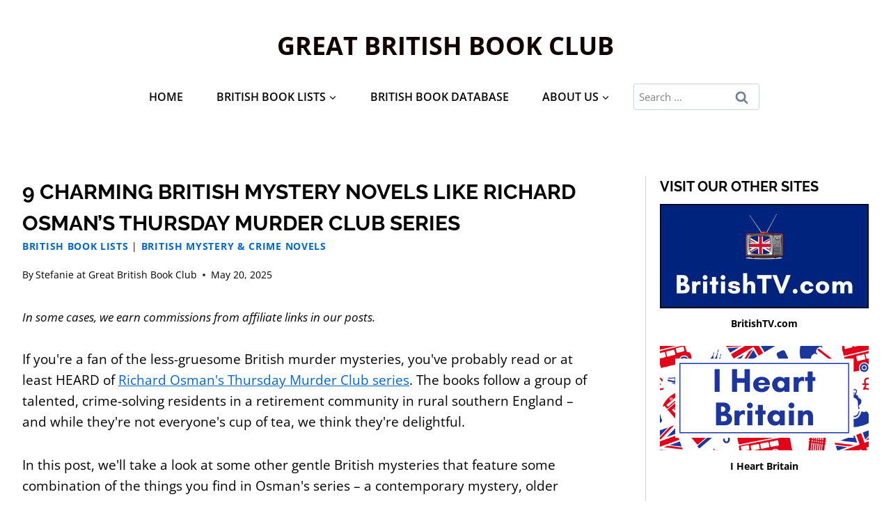

--- FILE ---
content_type: text/html; charset=UTF-8
request_url: https://greatbritishbookclub.com/books-like-richard-osmans-thursday-murder-club-series/
body_size: 24802
content:
<!doctype html>
<html lang="en-US" prefix="og: https://ogp.me/ns#" class="no-js" itemtype="https://schema.org/Blog" itemscope>
<head>
	<meta charset="UTF-8">
	<meta name="viewport" content="width=device-width, initial-scale=1, minimum-scale=1">
		<style>img:is([sizes="auto" i], [sizes^="auto," i]) { contain-intrinsic-size: 3000px 1500px }</style>
	
<!-- Search Engine Optimization by Rank Math PRO - https://rankmath.com/ -->
<title>9 Charming British Mystery Novels Like Richard Osman&#039;s Thursday Murder Club Series - GREAT BRITISH BOOK CLUB</title>
<meta name="description" content="If you&#039;re a fan of the less-gruesome British murder mysteries, you&#039;ve probably read or at least HEARD of Richard Osman&#039;s Thursday Murder Club series. The"/>
<meta name="robots" content="follow, index, max-snippet:-1, max-video-preview:-1, max-image-preview:large"/>
<link rel="canonical" href="https://greatbritishbookclub.com/books-like-richard-osmans-thursday-murder-club-series/" />
<meta property="og:locale" content="en_US" />
<meta property="og:type" content="article" />
<meta property="og:title" content="9 Charming British Mystery Novels Like Richard Osman&#039;s Thursday Murder Club Series - GREAT BRITISH BOOK CLUB" />
<meta property="og:description" content="If you&#039;re a fan of the less-gruesome British murder mysteries, you&#039;ve probably read or at least HEARD of Richard Osman&#039;s Thursday Murder Club series. The" />
<meta property="og:url" content="https://greatbritishbookclub.com/books-like-richard-osmans-thursday-murder-club-series/" />
<meta property="og:site_name" content="GREAT BRITISH BOOK CLUB" />
<meta property="article:tag" content="british mysteries" />
<meta property="article:tag" content="cozy mysteries" />
<meta property="article:section" content="British Book Lists" />
<meta property="og:updated_time" content="2025-05-20T16:07:44+00:00" />
<meta property="og:image" content="https://greatbritishbookclub.com/wp-content/uploads/2025/05/charming-british-mysteries-like-thursday-murder-club-1.png" />
<meta property="og:image:secure_url" content="https://greatbritishbookclub.com/wp-content/uploads/2025/05/charming-british-mysteries-like-thursday-murder-club-1.png" />
<meta property="og:image:width" content="1200" />
<meta property="og:image:height" content="628" />
<meta property="og:image:alt" content="9 Charming British Mystery Novels Like Richard Osman&#8217;s Thursday Murder Club Series" />
<meta property="og:image:type" content="image/png" />
<meta property="article:published_time" content="2025-05-20T04:05:07+00:00" />
<meta property="article:modified_time" content="2025-05-20T16:07:44+00:00" />
<meta name="twitter:card" content="summary_large_image" />
<meta name="twitter:title" content="9 Charming British Mystery Novels Like Richard Osman&#039;s Thursday Murder Club Series - GREAT BRITISH BOOK CLUB" />
<meta name="twitter:description" content="If you&#039;re a fan of the less-gruesome British murder mysteries, you&#039;ve probably read or at least HEARD of Richard Osman&#039;s Thursday Murder Club series. The" />
<meta name="twitter:image" content="https://greatbritishbookclub.com/wp-content/uploads/2025/05/charming-british-mysteries-like-thursday-murder-club-1.png" />
<meta name="twitter:label1" content="Written by" />
<meta name="twitter:data1" content="Stefanie at Great British Book Club" />
<meta name="twitter:label2" content="Time to read" />
<meta name="twitter:data2" content="7 minutes" />
<script type="application/ld+json" class="rank-math-schema-pro">{"@context":"https://schema.org","@graph":[{"@type":["Person","Organization"],"@id":"https://greatbritishbookclub.com/#person","name":"gbbclub"},{"@type":"WebSite","@id":"https://greatbritishbookclub.com/#website","url":"https://greatbritishbookclub.com","name":"gbbclub","publisher":{"@id":"https://greatbritishbookclub.com/#person"},"inLanguage":"en-US"},{"@type":"ImageObject","@id":"https://greatbritishbookclub.com/wp-content/uploads/2025/05/charming-british-mysteries-like-thursday-murder-club-1.png","url":"https://greatbritishbookclub.com/wp-content/uploads/2025/05/charming-british-mysteries-like-thursday-murder-club-1.png","width":"1200","height":"628","inLanguage":"en-US"},{"@type":"WebPage","@id":"https://greatbritishbookclub.com/books-like-richard-osmans-thursday-murder-club-series/#webpage","url":"https://greatbritishbookclub.com/books-like-richard-osmans-thursday-murder-club-series/","name":"9 Charming British Mystery Novels Like Richard Osman&#039;s Thursday Murder Club Series - GREAT BRITISH BOOK CLUB","datePublished":"2025-05-20T04:05:07+00:00","dateModified":"2025-05-20T16:07:44+00:00","isPartOf":{"@id":"https://greatbritishbookclub.com/#website"},"primaryImageOfPage":{"@id":"https://greatbritishbookclub.com/wp-content/uploads/2025/05/charming-british-mysteries-like-thursday-murder-club-1.png"},"inLanguage":"en-US"},{"@type":"Person","@id":"https://greatbritishbookclub.com/author/gbbclub/","name":"Stefanie at Great British Book Club","url":"https://greatbritishbookclub.com/author/gbbclub/","image":{"@type":"ImageObject","@id":"https://secure.gravatar.com/avatar/c349bc260893f07f52b6d22617f5aa4c?s=96&amp;d=mm&amp;r=g","url":"https://secure.gravatar.com/avatar/c349bc260893f07f52b6d22617f5aa4c?s=96&amp;d=mm&amp;r=g","caption":"Stefanie at Great British Book Club","inLanguage":"en-US"}},{"@type":"BlogPosting","headline":"9 Charming British Mystery Novels Like Richard Osman&#039;s Thursday Murder Club Series - GREAT BRITISH BOOK","datePublished":"2025-05-20T04:05:07+00:00","dateModified":"2025-05-20T16:07:44+00:00","articleSection":"British Book Lists, British Mystery &amp; Crime Novels","author":{"@id":"https://greatbritishbookclub.com/author/gbbclub/","name":"Stefanie at Great British Book Club"},"publisher":{"@id":"https://greatbritishbookclub.com/#person"},"description":"If you&#039;re a fan of the less-gruesome British murder mysteries, you&#039;ve probably read or at least HEARD of Richard Osman&#039;s Thursday Murder Club series. The","name":"9 Charming British Mystery Novels Like Richard Osman&#039;s Thursday Murder Club Series - GREAT BRITISH BOOK","@id":"https://greatbritishbookclub.com/books-like-richard-osmans-thursday-murder-club-series/#richSnippet","isPartOf":{"@id":"https://greatbritishbookclub.com/books-like-richard-osmans-thursday-murder-club-series/#webpage"},"image":{"@id":"https://greatbritishbookclub.com/wp-content/uploads/2025/05/charming-british-mysteries-like-thursday-murder-club-1.png"},"inLanguage":"en-US","mainEntityOfPage":{"@id":"https://greatbritishbookclub.com/books-like-richard-osmans-thursday-murder-club-series/#webpage"}}]}</script>
<!-- /Rank Math WordPress SEO plugin -->

<link rel='dns-prefetch' href='//scripts.mediavine.com' />
<link rel="alternate" type="application/rss+xml" title="GREAT BRITISH BOOK CLUB &raquo; Feed" href="https://greatbritishbookclub.com/feed/" />
<link rel="alternate" type="application/rss+xml" title="GREAT BRITISH BOOK CLUB &raquo; Comments Feed" href="https://greatbritishbookclub.com/comments/feed/" />
			<script>document.documentElement.classList.remove( 'no-js' );</script>
			<script>
window._wpemojiSettings = {"baseUrl":"https:\/\/s.w.org\/images\/core\/emoji\/15.0.3\/72x72\/","ext":".png","svgUrl":"https:\/\/s.w.org\/images\/core\/emoji\/15.0.3\/svg\/","svgExt":".svg","source":{"concatemoji":"https:\/\/greatbritishbookclub.com\/wp-includes\/js\/wp-emoji-release.min.js?ver=6.7.4"}};
/*! This file is auto-generated */
!function(i,n){var o,s,e;function c(e){try{var t={supportTests:e,timestamp:(new Date).valueOf()};sessionStorage.setItem(o,JSON.stringify(t))}catch(e){}}function p(e,t,n){e.clearRect(0,0,e.canvas.width,e.canvas.height),e.fillText(t,0,0);var t=new Uint32Array(e.getImageData(0,0,e.canvas.width,e.canvas.height).data),r=(e.clearRect(0,0,e.canvas.width,e.canvas.height),e.fillText(n,0,0),new Uint32Array(e.getImageData(0,0,e.canvas.width,e.canvas.height).data));return t.every(function(e,t){return e===r[t]})}function u(e,t,n){switch(t){case"flag":return n(e,"\ud83c\udff3\ufe0f\u200d\u26a7\ufe0f","\ud83c\udff3\ufe0f\u200b\u26a7\ufe0f")?!1:!n(e,"\ud83c\uddfa\ud83c\uddf3","\ud83c\uddfa\u200b\ud83c\uddf3")&&!n(e,"\ud83c\udff4\udb40\udc67\udb40\udc62\udb40\udc65\udb40\udc6e\udb40\udc67\udb40\udc7f","\ud83c\udff4\u200b\udb40\udc67\u200b\udb40\udc62\u200b\udb40\udc65\u200b\udb40\udc6e\u200b\udb40\udc67\u200b\udb40\udc7f");case"emoji":return!n(e,"\ud83d\udc26\u200d\u2b1b","\ud83d\udc26\u200b\u2b1b")}return!1}function f(e,t,n){var r="undefined"!=typeof WorkerGlobalScope&&self instanceof WorkerGlobalScope?new OffscreenCanvas(300,150):i.createElement("canvas"),a=r.getContext("2d",{willReadFrequently:!0}),o=(a.textBaseline="top",a.font="600 32px Arial",{});return e.forEach(function(e){o[e]=t(a,e,n)}),o}function t(e){var t=i.createElement("script");t.src=e,t.defer=!0,i.head.appendChild(t)}"undefined"!=typeof Promise&&(o="wpEmojiSettingsSupports",s=["flag","emoji"],n.supports={everything:!0,everythingExceptFlag:!0},e=new Promise(function(e){i.addEventListener("DOMContentLoaded",e,{once:!0})}),new Promise(function(t){var n=function(){try{var e=JSON.parse(sessionStorage.getItem(o));if("object"==typeof e&&"number"==typeof e.timestamp&&(new Date).valueOf()<e.timestamp+604800&&"object"==typeof e.supportTests)return e.supportTests}catch(e){}return null}();if(!n){if("undefined"!=typeof Worker&&"undefined"!=typeof OffscreenCanvas&&"undefined"!=typeof URL&&URL.createObjectURL&&"undefined"!=typeof Blob)try{var e="postMessage("+f.toString()+"("+[JSON.stringify(s),u.toString(),p.toString()].join(",")+"));",r=new Blob([e],{type:"text/javascript"}),a=new Worker(URL.createObjectURL(r),{name:"wpTestEmojiSupports"});return void(a.onmessage=function(e){c(n=e.data),a.terminate(),t(n)})}catch(e){}c(n=f(s,u,p))}t(n)}).then(function(e){for(var t in e)n.supports[t]=e[t],n.supports.everything=n.supports.everything&&n.supports[t],"flag"!==t&&(n.supports.everythingExceptFlag=n.supports.everythingExceptFlag&&n.supports[t]);n.supports.everythingExceptFlag=n.supports.everythingExceptFlag&&!n.supports.flag,n.DOMReady=!1,n.readyCallback=function(){n.DOMReady=!0}}).then(function(){return e}).then(function(){var e;n.supports.everything||(n.readyCallback(),(e=n.source||{}).concatemoji?t(e.concatemoji):e.wpemoji&&e.twemoji&&(t(e.twemoji),t(e.wpemoji)))}))}((window,document),window._wpemojiSettings);
</script>
<style id='wp-emoji-styles-inline-css'>

	img.wp-smiley, img.emoji {
		display: inline !important;
		border: none !important;
		box-shadow: none !important;
		height: 1em !important;
		width: 1em !important;
		margin: 0 0.07em !important;
		vertical-align: -0.1em !important;
		background: none !important;
		padding: 0 !important;
	}
</style>
<link rel='stylesheet' id='wp-block-library-css' href='https://greatbritishbookclub.com/wp-includes/css/dist/block-library/style.min.css?ver=6.7.4' media='all' />
<link rel='stylesheet' id='mediaelement-css' href='https://greatbritishbookclub.com/wp-includes/js/mediaelement/mediaelementplayer-legacy.min.css?ver=4.2.17' media='all' />
<link rel='stylesheet' id='wp-mediaelement-css' href='https://greatbritishbookclub.com/wp-includes/js/mediaelement/wp-mediaelement.min.css?ver=6.7.4' media='all' />
<link rel='stylesheet' id='view_editor_gutenberg_frontend_assets-css' href='https://greatbritishbookclub.com/wp-content/plugins/toolset-blocks/public/css/views-frontend.css?ver=3.6.21' media='all' />
<style id='view_editor_gutenberg_frontend_assets-inline-css'>
.wpv-sort-list-dropdown.wpv-sort-list-dropdown-style-default > span.wpv-sort-list,.wpv-sort-list-dropdown.wpv-sort-list-dropdown-style-default .wpv-sort-list-item {border-color: #cdcdcd;}.wpv-sort-list-dropdown.wpv-sort-list-dropdown-style-default .wpv-sort-list-item a {color: #444;background-color: #fff;}.wpv-sort-list-dropdown.wpv-sort-list-dropdown-style-default a:hover,.wpv-sort-list-dropdown.wpv-sort-list-dropdown-style-default a:focus {color: #000;background-color: #eee;}.wpv-sort-list-dropdown.wpv-sort-list-dropdown-style-default .wpv-sort-list-item.wpv-sort-list-current a {color: #000;background-color: #eee;}
.wpv-sort-list-dropdown.wpv-sort-list-dropdown-style-default > span.wpv-sort-list,.wpv-sort-list-dropdown.wpv-sort-list-dropdown-style-default .wpv-sort-list-item {border-color: #cdcdcd;}.wpv-sort-list-dropdown.wpv-sort-list-dropdown-style-default .wpv-sort-list-item a {color: #444;background-color: #fff;}.wpv-sort-list-dropdown.wpv-sort-list-dropdown-style-default a:hover,.wpv-sort-list-dropdown.wpv-sort-list-dropdown-style-default a:focus {color: #000;background-color: #eee;}.wpv-sort-list-dropdown.wpv-sort-list-dropdown-style-default .wpv-sort-list-item.wpv-sort-list-current a {color: #000;background-color: #eee;}.wpv-sort-list-dropdown.wpv-sort-list-dropdown-style-grey > span.wpv-sort-list,.wpv-sort-list-dropdown.wpv-sort-list-dropdown-style-grey .wpv-sort-list-item {border-color: #cdcdcd;}.wpv-sort-list-dropdown.wpv-sort-list-dropdown-style-grey .wpv-sort-list-item a {color: #444;background-color: #eeeeee;}.wpv-sort-list-dropdown.wpv-sort-list-dropdown-style-grey a:hover,.wpv-sort-list-dropdown.wpv-sort-list-dropdown-style-grey a:focus {color: #000;background-color: #e5e5e5;}.wpv-sort-list-dropdown.wpv-sort-list-dropdown-style-grey .wpv-sort-list-item.wpv-sort-list-current a {color: #000;background-color: #e5e5e5;}
.wpv-sort-list-dropdown.wpv-sort-list-dropdown-style-default > span.wpv-sort-list,.wpv-sort-list-dropdown.wpv-sort-list-dropdown-style-default .wpv-sort-list-item {border-color: #cdcdcd;}.wpv-sort-list-dropdown.wpv-sort-list-dropdown-style-default .wpv-sort-list-item a {color: #444;background-color: #fff;}.wpv-sort-list-dropdown.wpv-sort-list-dropdown-style-default a:hover,.wpv-sort-list-dropdown.wpv-sort-list-dropdown-style-default a:focus {color: #000;background-color: #eee;}.wpv-sort-list-dropdown.wpv-sort-list-dropdown-style-default .wpv-sort-list-item.wpv-sort-list-current a {color: #000;background-color: #eee;}.wpv-sort-list-dropdown.wpv-sort-list-dropdown-style-grey > span.wpv-sort-list,.wpv-sort-list-dropdown.wpv-sort-list-dropdown-style-grey .wpv-sort-list-item {border-color: #cdcdcd;}.wpv-sort-list-dropdown.wpv-sort-list-dropdown-style-grey .wpv-sort-list-item a {color: #444;background-color: #eeeeee;}.wpv-sort-list-dropdown.wpv-sort-list-dropdown-style-grey a:hover,.wpv-sort-list-dropdown.wpv-sort-list-dropdown-style-grey a:focus {color: #000;background-color: #e5e5e5;}.wpv-sort-list-dropdown.wpv-sort-list-dropdown-style-grey .wpv-sort-list-item.wpv-sort-list-current a {color: #000;background-color: #e5e5e5;}.wpv-sort-list-dropdown.wpv-sort-list-dropdown-style-blue > span.wpv-sort-list,.wpv-sort-list-dropdown.wpv-sort-list-dropdown-style-blue .wpv-sort-list-item {border-color: #0099cc;}.wpv-sort-list-dropdown.wpv-sort-list-dropdown-style-blue .wpv-sort-list-item a {color: #444;background-color: #cbddeb;}.wpv-sort-list-dropdown.wpv-sort-list-dropdown-style-blue a:hover,.wpv-sort-list-dropdown.wpv-sort-list-dropdown-style-blue a:focus {color: #000;background-color: #95bedd;}.wpv-sort-list-dropdown.wpv-sort-list-dropdown-style-blue .wpv-sort-list-item.wpv-sort-list-current a {color: #000;background-color: #95bedd;}
</style>
<style id='classic-theme-styles-inline-css'>
/*! This file is auto-generated */
.wp-block-button__link{color:#fff;background-color:#32373c;border-radius:9999px;box-shadow:none;text-decoration:none;padding:calc(.667em + 2px) calc(1.333em + 2px);font-size:1.125em}.wp-block-file__button{background:#32373c;color:#fff;text-decoration:none}
</style>
<style id='global-styles-inline-css'>
:root{--wp--preset--aspect-ratio--square: 1;--wp--preset--aspect-ratio--4-3: 4/3;--wp--preset--aspect-ratio--3-4: 3/4;--wp--preset--aspect-ratio--3-2: 3/2;--wp--preset--aspect-ratio--2-3: 2/3;--wp--preset--aspect-ratio--16-9: 16/9;--wp--preset--aspect-ratio--9-16: 9/16;--wp--preset--color--black: #000000;--wp--preset--color--cyan-bluish-gray: #abb8c3;--wp--preset--color--white: #ffffff;--wp--preset--color--pale-pink: #f78da7;--wp--preset--color--vivid-red: #cf2e2e;--wp--preset--color--luminous-vivid-orange: #ff6900;--wp--preset--color--luminous-vivid-amber: #fcb900;--wp--preset--color--light-green-cyan: #7bdcb5;--wp--preset--color--vivid-green-cyan: #00d084;--wp--preset--color--pale-cyan-blue: #8ed1fc;--wp--preset--color--vivid-cyan-blue: #0693e3;--wp--preset--color--vivid-purple: #9b51e0;--wp--preset--color--theme-palette-1: var(--global-palette1);--wp--preset--color--theme-palette-2: var(--global-palette2);--wp--preset--color--theme-palette-3: var(--global-palette3);--wp--preset--color--theme-palette-4: var(--global-palette4);--wp--preset--color--theme-palette-5: var(--global-palette5);--wp--preset--color--theme-palette-6: var(--global-palette6);--wp--preset--color--theme-palette-7: var(--global-palette7);--wp--preset--color--theme-palette-8: var(--global-palette8);--wp--preset--color--theme-palette-9: var(--global-palette9);--wp--preset--color--theme-palette-10: var(--global-palette10);--wp--preset--color--theme-palette-11: var(--global-palette11);--wp--preset--color--theme-palette-12: var(--global-palette12);--wp--preset--color--theme-palette-13: var(--global-palette13);--wp--preset--color--theme-palette-14: var(--global-palette14);--wp--preset--color--theme-palette-15: var(--global-palette15);--wp--preset--gradient--vivid-cyan-blue-to-vivid-purple: linear-gradient(135deg,rgba(6,147,227,1) 0%,rgb(155,81,224) 100%);--wp--preset--gradient--light-green-cyan-to-vivid-green-cyan: linear-gradient(135deg,rgb(122,220,180) 0%,rgb(0,208,130) 100%);--wp--preset--gradient--luminous-vivid-amber-to-luminous-vivid-orange: linear-gradient(135deg,rgba(252,185,0,1) 0%,rgba(255,105,0,1) 100%);--wp--preset--gradient--luminous-vivid-orange-to-vivid-red: linear-gradient(135deg,rgba(255,105,0,1) 0%,rgb(207,46,46) 100%);--wp--preset--gradient--very-light-gray-to-cyan-bluish-gray: linear-gradient(135deg,rgb(238,238,238) 0%,rgb(169,184,195) 100%);--wp--preset--gradient--cool-to-warm-spectrum: linear-gradient(135deg,rgb(74,234,220) 0%,rgb(151,120,209) 20%,rgb(207,42,186) 40%,rgb(238,44,130) 60%,rgb(251,105,98) 80%,rgb(254,248,76) 100%);--wp--preset--gradient--blush-light-purple: linear-gradient(135deg,rgb(255,206,236) 0%,rgb(152,150,240) 100%);--wp--preset--gradient--blush-bordeaux: linear-gradient(135deg,rgb(254,205,165) 0%,rgb(254,45,45) 50%,rgb(107,0,62) 100%);--wp--preset--gradient--luminous-dusk: linear-gradient(135deg,rgb(255,203,112) 0%,rgb(199,81,192) 50%,rgb(65,88,208) 100%);--wp--preset--gradient--pale-ocean: linear-gradient(135deg,rgb(255,245,203) 0%,rgb(182,227,212) 50%,rgb(51,167,181) 100%);--wp--preset--gradient--electric-grass: linear-gradient(135deg,rgb(202,248,128) 0%,rgb(113,206,126) 100%);--wp--preset--gradient--midnight: linear-gradient(135deg,rgb(2,3,129) 0%,rgb(40,116,252) 100%);--wp--preset--font-size--small: var(--global-font-size-small);--wp--preset--font-size--medium: var(--global-font-size-medium);--wp--preset--font-size--large: var(--global-font-size-large);--wp--preset--font-size--x-large: 42px;--wp--preset--font-size--larger: var(--global-font-size-larger);--wp--preset--font-size--xxlarge: var(--global-font-size-xxlarge);--wp--preset--spacing--20: 0.44rem;--wp--preset--spacing--30: 0.67rem;--wp--preset--spacing--40: 1rem;--wp--preset--spacing--50: 1.5rem;--wp--preset--spacing--60: 2.25rem;--wp--preset--spacing--70: 3.38rem;--wp--preset--spacing--80: 5.06rem;--wp--preset--shadow--natural: 6px 6px 9px rgba(0, 0, 0, 0.2);--wp--preset--shadow--deep: 12px 12px 50px rgba(0, 0, 0, 0.4);--wp--preset--shadow--sharp: 6px 6px 0px rgba(0, 0, 0, 0.2);--wp--preset--shadow--outlined: 6px 6px 0px -3px rgba(255, 255, 255, 1), 6px 6px rgba(0, 0, 0, 1);--wp--preset--shadow--crisp: 6px 6px 0px rgba(0, 0, 0, 1);}:where(.is-layout-flex){gap: 0.5em;}:where(.is-layout-grid){gap: 0.5em;}body .is-layout-flex{display: flex;}.is-layout-flex{flex-wrap: wrap;align-items: center;}.is-layout-flex > :is(*, div){margin: 0;}body .is-layout-grid{display: grid;}.is-layout-grid > :is(*, div){margin: 0;}:where(.wp-block-columns.is-layout-flex){gap: 2em;}:where(.wp-block-columns.is-layout-grid){gap: 2em;}:where(.wp-block-post-template.is-layout-flex){gap: 1.25em;}:where(.wp-block-post-template.is-layout-grid){gap: 1.25em;}.has-black-color{color: var(--wp--preset--color--black) !important;}.has-cyan-bluish-gray-color{color: var(--wp--preset--color--cyan-bluish-gray) !important;}.has-white-color{color: var(--wp--preset--color--white) !important;}.has-pale-pink-color{color: var(--wp--preset--color--pale-pink) !important;}.has-vivid-red-color{color: var(--wp--preset--color--vivid-red) !important;}.has-luminous-vivid-orange-color{color: var(--wp--preset--color--luminous-vivid-orange) !important;}.has-luminous-vivid-amber-color{color: var(--wp--preset--color--luminous-vivid-amber) !important;}.has-light-green-cyan-color{color: var(--wp--preset--color--light-green-cyan) !important;}.has-vivid-green-cyan-color{color: var(--wp--preset--color--vivid-green-cyan) !important;}.has-pale-cyan-blue-color{color: var(--wp--preset--color--pale-cyan-blue) !important;}.has-vivid-cyan-blue-color{color: var(--wp--preset--color--vivid-cyan-blue) !important;}.has-vivid-purple-color{color: var(--wp--preset--color--vivid-purple) !important;}.has-black-background-color{background-color: var(--wp--preset--color--black) !important;}.has-cyan-bluish-gray-background-color{background-color: var(--wp--preset--color--cyan-bluish-gray) !important;}.has-white-background-color{background-color: var(--wp--preset--color--white) !important;}.has-pale-pink-background-color{background-color: var(--wp--preset--color--pale-pink) !important;}.has-vivid-red-background-color{background-color: var(--wp--preset--color--vivid-red) !important;}.has-luminous-vivid-orange-background-color{background-color: var(--wp--preset--color--luminous-vivid-orange) !important;}.has-luminous-vivid-amber-background-color{background-color: var(--wp--preset--color--luminous-vivid-amber) !important;}.has-light-green-cyan-background-color{background-color: var(--wp--preset--color--light-green-cyan) !important;}.has-vivid-green-cyan-background-color{background-color: var(--wp--preset--color--vivid-green-cyan) !important;}.has-pale-cyan-blue-background-color{background-color: var(--wp--preset--color--pale-cyan-blue) !important;}.has-vivid-cyan-blue-background-color{background-color: var(--wp--preset--color--vivid-cyan-blue) !important;}.has-vivid-purple-background-color{background-color: var(--wp--preset--color--vivid-purple) !important;}.has-black-border-color{border-color: var(--wp--preset--color--black) !important;}.has-cyan-bluish-gray-border-color{border-color: var(--wp--preset--color--cyan-bluish-gray) !important;}.has-white-border-color{border-color: var(--wp--preset--color--white) !important;}.has-pale-pink-border-color{border-color: var(--wp--preset--color--pale-pink) !important;}.has-vivid-red-border-color{border-color: var(--wp--preset--color--vivid-red) !important;}.has-luminous-vivid-orange-border-color{border-color: var(--wp--preset--color--luminous-vivid-orange) !important;}.has-luminous-vivid-amber-border-color{border-color: var(--wp--preset--color--luminous-vivid-amber) !important;}.has-light-green-cyan-border-color{border-color: var(--wp--preset--color--light-green-cyan) !important;}.has-vivid-green-cyan-border-color{border-color: var(--wp--preset--color--vivid-green-cyan) !important;}.has-pale-cyan-blue-border-color{border-color: var(--wp--preset--color--pale-cyan-blue) !important;}.has-vivid-cyan-blue-border-color{border-color: var(--wp--preset--color--vivid-cyan-blue) !important;}.has-vivid-purple-border-color{border-color: var(--wp--preset--color--vivid-purple) !important;}.has-vivid-cyan-blue-to-vivid-purple-gradient-background{background: var(--wp--preset--gradient--vivid-cyan-blue-to-vivid-purple) !important;}.has-light-green-cyan-to-vivid-green-cyan-gradient-background{background: var(--wp--preset--gradient--light-green-cyan-to-vivid-green-cyan) !important;}.has-luminous-vivid-amber-to-luminous-vivid-orange-gradient-background{background: var(--wp--preset--gradient--luminous-vivid-amber-to-luminous-vivid-orange) !important;}.has-luminous-vivid-orange-to-vivid-red-gradient-background{background: var(--wp--preset--gradient--luminous-vivid-orange-to-vivid-red) !important;}.has-very-light-gray-to-cyan-bluish-gray-gradient-background{background: var(--wp--preset--gradient--very-light-gray-to-cyan-bluish-gray) !important;}.has-cool-to-warm-spectrum-gradient-background{background: var(--wp--preset--gradient--cool-to-warm-spectrum) !important;}.has-blush-light-purple-gradient-background{background: var(--wp--preset--gradient--blush-light-purple) !important;}.has-blush-bordeaux-gradient-background{background: var(--wp--preset--gradient--blush-bordeaux) !important;}.has-luminous-dusk-gradient-background{background: var(--wp--preset--gradient--luminous-dusk) !important;}.has-pale-ocean-gradient-background{background: var(--wp--preset--gradient--pale-ocean) !important;}.has-electric-grass-gradient-background{background: var(--wp--preset--gradient--electric-grass) !important;}.has-midnight-gradient-background{background: var(--wp--preset--gradient--midnight) !important;}.has-small-font-size{font-size: var(--wp--preset--font-size--small) !important;}.has-medium-font-size{font-size: var(--wp--preset--font-size--medium) !important;}.has-large-font-size{font-size: var(--wp--preset--font-size--large) !important;}.has-x-large-font-size{font-size: var(--wp--preset--font-size--x-large) !important;}
:where(.wp-block-post-template.is-layout-flex){gap: 1.25em;}:where(.wp-block-post-template.is-layout-grid){gap: 1.25em;}
:where(.wp-block-columns.is-layout-flex){gap: 2em;}:where(.wp-block-columns.is-layout-grid){gap: 2em;}
:root :where(.wp-block-pullquote){font-size: 1.5em;line-height: 1.6;}
</style>
<link rel='stylesheet' id='search-filter-plugin-styles-css' href='https://greatbritishbookclub.com/wp-content/plugins/search-filter-pro/public/assets/css/search-filter.min.css?ver=2.5.17' media='all' />
<link rel='stylesheet' id='kadence-global-css' href='https://greatbritishbookclub.com/wp-content/themes/kadence/assets/css/global.min.css?ver=1.4.1' media='all' />
<style id='kadence-global-inline-css'>
/* Kadence Base CSS */
:root{--global-palette1:#2B6CB0;--global-palette2:#215387;--global-palette3:#050505;--global-palette4:#000000;--global-palette5:#050505;--global-palette6:#718096;--global-palette7:#EDF2F7;--global-palette8:#F7FAFC;--global-palette9:#ffffff;--global-palette10:oklch(from var(--global-palette1) calc(l + 0.10 * (1 - l)) calc(c * 1.00) calc(h + 180) / 100%);--global-palette11:#13612e;--global-palette12:#1159af;--global-palette13:#b82105;--global-palette14:#f7630c;--global-palette15:#f5a524;--global-palette9rgb:255, 255, 255;--global-palette-highlight:#0066d1;--global-palette-highlight-alt:#027af8;--global-palette-highlight-alt2:var(--global-palette9);--global-palette-btn-bg:var(--global-palette1);--global-palette-btn-bg-hover:var(--global-palette2);--global-palette-btn:var(--global-palette9);--global-palette-btn-hover:var(--global-palette9);--global-palette-btn-sec-bg:var(--global-palette7);--global-palette-btn-sec-bg-hover:var(--global-palette2);--global-palette-btn-sec:var(--global-palette3);--global-palette-btn-sec-hover:var(--global-palette9);--global-body-font-family:'Open Sans', sans-serif;--global-heading-font-family:Raleway, sans-serif;--global-primary-nav-font-family:'Open Sans', sans-serif;--global-fallback-font:sans-serif;--global-display-fallback-font:sans-serif;--global-content-width:1303px;--global-content-wide-width:calc(1303px + 230px);--global-content-narrow-width:842px;--global-content-edge-padding:2rem;--global-content-boxed-padding:2rem;--global-calc-content-width:calc(1303px - var(--global-content-edge-padding) - var(--global-content-edge-padding) );--wp--style--global--content-size:var(--global-calc-content-width);}.wp-site-blocks{--global-vw:calc( 100vw - ( 0.5 * var(--scrollbar-offset)));}:root body.kadence-elementor-colors{--e-global-color-kadence1:var(--global-palette1);--e-global-color-kadence2:var(--global-palette2);--e-global-color-kadence3:var(--global-palette3);--e-global-color-kadence4:var(--global-palette4);--e-global-color-kadence5:var(--global-palette5);--e-global-color-kadence6:var(--global-palette6);--e-global-color-kadence7:var(--global-palette7);--e-global-color-kadence8:var(--global-palette8);--e-global-color-kadence9:var(--global-palette9);--e-global-color-kadence10:var(--global-palette10);--e-global-color-kadence11:var(--global-palette11);--e-global-color-kadence12:var(--global-palette12);--e-global-color-kadence13:var(--global-palette13);--e-global-color-kadence14:var(--global-palette14);--e-global-color-kadence15:var(--global-palette15);}body{background:var(--global-palette8);}body, input, select, optgroup, textarea{font-style:normal;font-weight:normal;font-size:19px;line-height:1.6;font-family:var(--global-body-font-family);color:var(--global-palette4);}.content-bg, body.content-style-unboxed .site{background:var(--global-palette9);}h1,h2,h3,h4,h5,h6{font-family:var(--global-heading-font-family);}h1{font-style:normal;font-weight:700;font-size:32px;line-height:1.5;text-transform:uppercase;color:var(--global-palette3);}h2{font-style:normal;font-weight:700;font-size:28px;line-height:1.5;text-transform:uppercase;color:var(--global-palette3);}h3{font-style:normal;font-weight:700;font-size:24px;line-height:1.5;text-transform:uppercase;color:var(--global-palette3);}h4{font-style:normal;font-weight:700;font-size:22px;line-height:1.5;text-transform:uppercase;color:var(--global-palette4);}h5{font-style:normal;font-weight:700;font-size:20px;line-height:1.5;text-transform:uppercase;color:var(--global-palette4);}h6{font-style:normal;font-weight:700;font-size:18px;line-height:1.5;text-transform:uppercase;color:var(--global-palette5);}.entry-hero h1{font-style:normal;}.entry-hero .kadence-breadcrumbs, .entry-hero .search-form{font-style:normal;font-weight:400;}.entry-hero .kadence-breadcrumbs{max-width:1303px;}.site-container, .site-header-row-layout-contained, .site-footer-row-layout-contained, .entry-hero-layout-contained, .comments-area, .alignfull > .wp-block-cover__inner-container, .alignwide > .wp-block-cover__inner-container{max-width:var(--global-content-width);}.content-width-narrow .content-container.site-container, .content-width-narrow .hero-container.site-container{max-width:var(--global-content-narrow-width);}@media all and (min-width: 1533px){.wp-site-blocks .content-container  .alignwide{margin-left:-115px;margin-right:-115px;width:unset;max-width:unset;}}@media all and (min-width: 1102px){.content-width-narrow .wp-site-blocks .content-container .alignwide{margin-left:-130px;margin-right:-130px;width:unset;max-width:unset;}}.content-style-boxed .wp-site-blocks .entry-content .alignwide{margin-left:calc( -1 * var( --global-content-boxed-padding ) );margin-right:calc( -1 * var( --global-content-boxed-padding ) );}.content-area{margin-top:5rem;margin-bottom:5rem;}@media all and (max-width: 1024px){.content-area{margin-top:3rem;margin-bottom:3rem;}}@media all and (max-width: 767px){.content-area{margin-top:2rem;margin-bottom:2rem;}}@media all and (max-width: 1024px){:root{--global-content-boxed-padding:2rem;}}@media all and (max-width: 767px){:root{--global-content-edge-padding:0.96rem;--global-content-boxed-padding:1.5rem;}}.entry-content-wrap{padding:2rem;}@media all and (max-width: 1024px){.entry-content-wrap{padding:2rem;}}@media all and (max-width: 767px){.entry-content-wrap{padding:1.5rem;}}.entry.single-entry{box-shadow:0px 0px 0px 0px rgba(0,0,0,0.05);}.entry.loop-entry{border-radius:0px 0px 0px 0px;box-shadow:0px 0px 0px 0px rgba(0,0,0,0.05);}.loop-entry .entry-content-wrap{padding:2rem;}@media all and (max-width: 1024px){.loop-entry .entry-content-wrap{padding:2rem;}}@media all and (max-width: 767px){.loop-entry .entry-content-wrap{padding:1.5rem;}}.has-sidebar:not(.has-left-sidebar) .content-container{grid-template-columns:1fr 23%;}.has-sidebar.has-left-sidebar .content-container{grid-template-columns:23% 1fr;}.primary-sidebar.widget-area .widget{margin-bottom:1.5em;font-style:normal;font-weight:normal;font-size:14px;font-family:'Open Sans', sans-serif;color:var(--global-palette4);}.primary-sidebar.widget-area .widget-title{font-weight:700;font-size:20px;line-height:1.5;color:var(--global-palette3);}.primary-sidebar.widget-area .sidebar-inner-wrap a:where(:not(.button):not(.wp-block-button__link):not(.wp-element-button)){color:var(--global-palette1);}.primary-sidebar.widget-area{padding:0px 0px 0px 20px;}.has-sidebar.has-left-sidebar:not(.rtl) .primary-sidebar.widget-area, .rtl.has-sidebar:not(.has-left-sidebar) .primary-sidebar.widget-area{border-right:1px solid #d1d1d1;}.has-sidebar:not(.has-left-sidebar):not(.rtl) .primary-sidebar.widget-area, .rtl.has-sidebar.has-left-sidebar .primary-sidebar.widget-area{border-left:1px solid #d1d1d1;}button, .button, .wp-block-button__link, input[type="button"], input[type="reset"], input[type="submit"], .fl-button, .elementor-button-wrapper .elementor-button, .wc-block-components-checkout-place-order-button, .wc-block-cart__submit{box-shadow:0px 0px 0px -7px rgba(0,0,0,0);}button:hover, button:focus, button:active, .button:hover, .button:focus, .button:active, .wp-block-button__link:hover, .wp-block-button__link:focus, .wp-block-button__link:active, input[type="button"]:hover, input[type="button"]:focus, input[type="button"]:active, input[type="reset"]:hover, input[type="reset"]:focus, input[type="reset"]:active, input[type="submit"]:hover, input[type="submit"]:focus, input[type="submit"]:active, .elementor-button-wrapper .elementor-button:hover, .elementor-button-wrapper .elementor-button:focus, .elementor-button-wrapper .elementor-button:active, .wc-block-cart__submit:hover{box-shadow:0px 15px 25px -7px rgba(0,0,0,0.1);}.kb-button.kb-btn-global-outline.kb-btn-global-inherit{padding-top:calc(px - 2px);padding-right:calc(px - 2px);padding-bottom:calc(px - 2px);padding-left:calc(px - 2px);}@media all and (min-width: 1025px){.transparent-header .entry-hero .entry-hero-container-inner{padding-top:calc(80px + 68px);}}@media all and (max-width: 1024px){.mobile-transparent-header .entry-hero .entry-hero-container-inner{padding-top:80px;}}@media all and (max-width: 767px){.mobile-transparent-header .entry-hero .entry-hero-container-inner{padding-top:80px;}}.entry-author-style-center{padding-top:var(--global-md-spacing);border-top:1px solid var(--global-gray-500);}.entry-author-style-center .entry-author-avatar, .entry-meta .author-avatar{display:none;}.entry-author-style-normal .entry-author-profile{padding-left:0px;}#comments .comment-meta{margin-left:0px;}body.single{background:var(--global-palette9);}.wp-site-blocks .post-title h1{font-style:normal;font-weight:700;font-size:30px;font-family:Raleway, sans-serif;text-transform:uppercase;}.post-title .entry-taxonomies, .post-title .entry-taxonomies a{font-style:normal;font-size:14px;}.post-title .entry-meta{font-style:normal;font-weight:400;font-size:14px;line-height:2.22;}.entry-hero.post-hero-section .entry-header{min-height:200px;}.loop-entry.type-post h2.entry-title{font-style:normal;font-weight:700;font-size:21px;line-height:1.37em;font-family:'Open Sans', sans-serif;text-transform:uppercase;color:var(--global-palette3);}@media all and (max-width: 767px){.loop-entry.type-post h2.entry-title{font-size:23px;line-height:1.21em;}}.loop-entry.type-post .entry-taxonomies{font-style:normal;font-weight:normal;font-size:14px;line-height:24px;letter-spacing:0.5px;font-family:'Open Sans', sans-serif;text-transform:uppercase;}@media all and (max-width: 1024px){.loop-entry.type-post .entry-taxonomies{font-size:11px;}}@media all and (max-width: 767px){.loop-entry.type-post .entry-taxonomies{font-size:8px;line-height:19px;}}.loop-entry.type-post .entry-meta{font-style:normal;font-weight:normal;font-size:9px;line-height:24px;font-family:'Open Sans', sans-serif;}.loop-entry.type-post .entry-meta{color:var(--global-palette2);}@media all and (max-width: 1024px){.loop-entry.type-post .entry-meta{font-size:11px;line-height:12px;}}@media all and (max-width: 767px){.loop-entry.type-post .entry-meta{font-size:10px;line-height:16px;}}
/* Kadence Header CSS */
@media all and (max-width: 1024px){.mobile-transparent-header #masthead{position:absolute;left:0px;right:0px;z-index:100;}.kadence-scrollbar-fixer.mobile-transparent-header #masthead{right:var(--scrollbar-offset,0);}.mobile-transparent-header #masthead, .mobile-transparent-header .site-top-header-wrap .site-header-row-container-inner, .mobile-transparent-header .site-main-header-wrap .site-header-row-container-inner, .mobile-transparent-header .site-bottom-header-wrap .site-header-row-container-inner{background:transparent;}.site-header-row-tablet-layout-fullwidth, .site-header-row-tablet-layout-standard{padding:0px;}}@media all and (min-width: 1025px){.transparent-header #masthead{position:absolute;left:0px;right:0px;z-index:100;}.transparent-header.kadence-scrollbar-fixer #masthead{right:var(--scrollbar-offset,0);}.transparent-header #masthead, .transparent-header .site-top-header-wrap .site-header-row-container-inner, .transparent-header .site-main-header-wrap .site-header-row-container-inner, .transparent-header .site-bottom-header-wrap .site-header-row-container-inner{background:transparent;}}.site-branding{padding:0px 0px 0px 0px;}@media all and (max-width: 1024px){.site-branding{padding:0px 0px 0px 50px;}}.site-branding .site-title{font-style:normal;font-weight:700;font-size:36px;line-height:1.2;color:#110000;}@media all and (max-width: 767px){.site-branding .site-title{font-size:16px;}}#masthead, #masthead .kadence-sticky-header.item-is-fixed:not(.item-at-start):not(.site-header-row-container):not(.site-main-header-wrap), #masthead .kadence-sticky-header.item-is-fixed:not(.item-at-start) > .site-header-row-container-inner{background:var(--global-palette9);}.site-main-header-wrap .site-header-row-container-inner{border-bottom:0px solid #dddddd;}.site-main-header-inner-wrap{min-height:80px;}.site-main-header-wrap .site-header-row-container-inner>.site-container{padding:25px 0px 0px 0px;}.site-bottom-header-wrap .site-header-row-container-inner{background:var(--global-palette9);}.site-bottom-header-inner-wrap{min-height:68px;}.header-navigation[class*="header-navigation-style-underline"] .header-menu-container.primary-menu-container>ul>li>a:after{width:calc( 100% - 48px);}.main-navigation .primary-menu-container > ul > li.menu-item > a{padding-left:calc(48px / 2);padding-right:calc(48px / 2);padding-top:0.6em;padding-bottom:0.6em;color:var(--global-palette5);}.main-navigation .primary-menu-container > ul > li.menu-item .dropdown-nav-special-toggle{right:calc(48px / 2);}.main-navigation .primary-menu-container > ul li.menu-item > a{font-style:normal;font-weight:600;font-size:16px;font-family:var(--global-primary-nav-font-family);text-transform:uppercase;}.main-navigation .primary-menu-container > ul > li.menu-item > a:hover{color:var(--global-palette-highlight);}.main-navigation .primary-menu-container > ul > li.menu-item.current-menu-item > a{color:var(--global-palette3);}.header-navigation .header-menu-container ul ul.sub-menu, .header-navigation .header-menu-container ul ul.submenu{background:var(--global-palette3);box-shadow:0px 2px 13px 0px rgba(0,0,0,0.1);}.header-navigation .header-menu-container ul ul li.menu-item, .header-menu-container ul.menu > li.kadence-menu-mega-enabled > ul > li.menu-item > a{border-bottom:1px solid rgba(255,255,255,0.1);border-radius:0px 0px 0px 0px;}.header-navigation .header-menu-container ul ul li.menu-item > a{width:200px;padding-top:1em;padding-bottom:1em;color:var(--global-palette8);font-size:12px;}.header-navigation .header-menu-container ul ul li.menu-item > a:hover{color:var(--global-palette9);background:var(--global-palette4);border-radius:0px 0px 0px 0px;}.header-navigation .header-menu-container ul ul li.menu-item.current-menu-item > a{color:var(--global-palette9);background:var(--global-palette4);border-radius:0px 0px 0px 0px;}.mobile-toggle-open-container .menu-toggle-open, .mobile-toggle-open-container .menu-toggle-open:focus{color:var(--global-palette5);padding:0.4em 0.6em 0.4em 0.6em;font-size:14px;}.mobile-toggle-open-container .menu-toggle-open.menu-toggle-style-bordered{border:1px solid currentColor;}.mobile-toggle-open-container .menu-toggle-open .menu-toggle-icon{font-size:20px;}.mobile-toggle-open-container .menu-toggle-open:hover, .mobile-toggle-open-container .menu-toggle-open:focus-visible{color:var(--global-palette-highlight);}.mobile-navigation ul li{font-style:normal;font-size:15px;text-transform:uppercase;}@media all and (max-width: 767px){.mobile-navigation ul li{font-size:12px;}}.mobile-navigation ul li a{padding-top:1em;padding-bottom:1em;}.mobile-navigation ul li > a, .mobile-navigation ul li.menu-item-has-children > .drawer-nav-drop-wrap{color:#1a0101;}.mobile-navigation ul li > a:hover, .mobile-navigation ul li.menu-item-has-children > .drawer-nav-drop-wrap:hover{color:#238efa;}.mobile-navigation ul li.current-menu-item > a, .mobile-navigation ul li.current-menu-item.menu-item-has-children > .drawer-nav-drop-wrap{color:var(--global-palette-highlight);}.mobile-navigation ul li.menu-item-has-children .drawer-nav-drop-wrap, .mobile-navigation ul li:not(.menu-item-has-children) a{border-bottom:1px solid rgba(255,255,255,0.1);}.mobile-navigation:not(.drawer-navigation-parent-toggle-true) ul li.menu-item-has-children .drawer-nav-drop-wrap button{border-left:1px solid rgba(255,255,255,0.1);}#mobile-drawer .drawer-inner, #mobile-drawer.popup-drawer-layout-fullwidth.popup-drawer-animation-slice .pop-portion-bg, #mobile-drawer.popup-drawer-layout-fullwidth.popup-drawer-animation-slice.pop-animated.show-drawer .drawer-inner{background:var(--global-palette5);}@media all and (max-width: 1024px){#mobile-drawer .drawer-inner, #mobile-drawer.popup-drawer-layout-fullwidth.popup-drawer-animation-slice .pop-portion-bg, #mobile-drawer.popup-drawer-layout-fullwidth.popup-drawer-animation-slice.pop-animated.show-drawer .drawer-inner{background:var(--global-palette9);}}#mobile-drawer .drawer-header .drawer-toggle{padding:0.6em 0.15em 0.6em 0.15em;font-size:24px;}
/* Kadence Footer CSS */
.site-middle-footer-wrap .site-footer-row-container-inner{background:#003264;}.site-middle-footer-inner-wrap{padding-top:75px;padding-bottom:6px;grid-column-gap:30px;grid-row-gap:30px;}.site-middle-footer-inner-wrap .widget{margin-bottom:30px;}.site-middle-footer-inner-wrap .site-footer-section:not(:last-child):after{right:calc(-30px / 2);}.site-bottom-footer-wrap .site-footer-row-container-inner{background:#003264;}.site-bottom-footer-inner-wrap{padding-top:30px;padding-bottom:50px;grid-column-gap:30px;}.site-bottom-footer-inner-wrap .widget{margin-bottom:30px;}.site-bottom-footer-inner-wrap .site-footer-section:not(:last-child):after{right:calc(-30px / 2);}#colophon .footer-html{font-style:normal;color:#ffffff;}#colophon .footer-navigation .footer-menu-container > ul > li > a{padding-left:calc(1.2em / 2);padding-right:calc(1.2em / 2);padding-top:calc(0.71em / 2);padding-bottom:calc(0.71em / 2);color:#ffffff;}#colophon .footer-navigation .footer-menu-container > ul li a:hover{color:#ffffff;}#colophon .footer-navigation .footer-menu-container > ul li.current-menu-item > a{color:var(--global-palette3);}
/* Kadence Pro Header CSS */
.header-navigation-dropdown-direction-left ul ul.submenu, .header-navigation-dropdown-direction-left ul ul.sub-menu{right:0px;left:auto;}.rtl .header-navigation-dropdown-direction-right ul ul.submenu, .rtl .header-navigation-dropdown-direction-right ul ul.sub-menu{left:0px;right:auto;}.header-account-button .nav-drop-title-wrap > .kadence-svg-iconset, .header-account-button > .kadence-svg-iconset{font-size:1.2em;}.site-header-item .header-account-button .nav-drop-title-wrap, .site-header-item .header-account-wrap > .header-account-button{display:flex;align-items:center;}.header-account-style-icon_label .header-account-label{padding-left:5px;}.header-account-style-label_icon .header-account-label{padding-right:5px;}.site-header-item .header-account-wrap .header-account-button{text-decoration:none;box-shadow:none;color:inherit;background:transparent;padding:0.6em 0em 0.6em 0em;}.header-mobile-account-wrap .header-account-button .nav-drop-title-wrap > .kadence-svg-iconset, .header-mobile-account-wrap .header-account-button > .kadence-svg-iconset{font-size:1.2em;}.header-mobile-account-wrap .header-account-button .nav-drop-title-wrap, .header-mobile-account-wrap > .header-account-button{display:flex;align-items:center;}.header-mobile-account-wrap.header-account-style-icon_label .header-account-label{padding-left:5px;}.header-mobile-account-wrap.header-account-style-label_icon .header-account-label{padding-right:5px;}.header-mobile-account-wrap .header-account-button{text-decoration:none;box-shadow:none;color:inherit;background:transparent;padding:0.6em 0em 0.6em 0em;}#login-drawer .drawer-inner .drawer-content{display:flex;justify-content:center;align-items:center;position:absolute;top:0px;bottom:0px;left:0px;right:0px;padding:0px;}#loginform p label{display:block;}#login-drawer #loginform{width:100%;}#login-drawer #loginform input{width:100%;}#login-drawer #loginform input[type="checkbox"]{width:auto;}#login-drawer .drawer-inner .drawer-header{position:relative;z-index:100;}#login-drawer .drawer-content_inner.widget_login_form_inner{padding:2em;width:100%;max-width:350px;border-radius:.25rem;background:var(--global-palette9);color:var(--global-palette4);}#login-drawer .lost_password a{color:var(--global-palette6);}#login-drawer .lost_password, #login-drawer .register-field{text-align:center;}#login-drawer .widget_login_form_inner p{margin-top:1.2em;margin-bottom:0em;}#login-drawer .widget_login_form_inner p:first-child{margin-top:0em;}#login-drawer .widget_login_form_inner label{margin-bottom:0.5em;}#login-drawer hr.register-divider{margin:1.2em 0;border-width:1px;}#login-drawer .register-field{font-size:90%;}@media all and (min-width: 1025px){#login-drawer hr.register-divider.hide-desktop{display:none;}#login-drawer p.register-field.hide-desktop{display:none;}}@media all and (max-width: 1024px){#login-drawer hr.register-divider.hide-mobile{display:none;}#login-drawer p.register-field.hide-mobile{display:none;}}@media all and (max-width: 767px){#login-drawer hr.register-divider.hide-mobile{display:none;}#login-drawer p.register-field.hide-mobile{display:none;}}.tertiary-navigation .tertiary-menu-container > ul > li.menu-item > a{padding-left:calc(1.2em / 2);padding-right:calc(1.2em / 2);padding-top:0.6em;padding-bottom:0.6em;color:var(--global-palette5);}.tertiary-navigation .tertiary-menu-container > ul > li.menu-item > a:hover{color:var(--global-palette-highlight);}.tertiary-navigation .tertiary-menu-container > ul > li.menu-item.current-menu-item > a{color:var(--global-palette3);}.header-navigation[class*="header-navigation-style-underline"] .header-menu-container.tertiary-menu-container>ul>li>a:after{width:calc( 100% - 1.2em);}.quaternary-navigation .quaternary-menu-container > ul > li.menu-item > a{padding-left:calc(1.2em / 2);padding-right:calc(1.2em / 2);padding-top:0.6em;padding-bottom:0.6em;color:var(--global-palette5);}.quaternary-navigation .quaternary-menu-container > ul > li.menu-item > a:hover{color:var(--global-palette-highlight);}.quaternary-navigation .quaternary-menu-container > ul > li.menu-item.current-menu-item > a{color:var(--global-palette3);}.header-navigation[class*="header-navigation-style-underline"] .header-menu-container.quaternary-menu-container>ul>li>a:after{width:calc( 100% - 1.2em);}#main-header .header-divider{border-right:1px solid var(--global-palette6);height:50%;}#main-header .header-divider2{border-right:1px solid var(--global-palette6);height:50%;}#main-header .header-divider3{border-right:1px solid var(--global-palette6);height:50%;}#mobile-header .header-mobile-divider, #mobile-drawer .header-mobile-divider{border-right:1px solid var(--global-palette6);height:50%;}#mobile-drawer .header-mobile-divider{border-top:1px solid var(--global-palette6);width:50%;}#mobile-header .header-mobile-divider2{border-right:1px solid var(--global-palette6);height:50%;}#mobile-drawer .header-mobile-divider2{border-top:1px solid var(--global-palette6);width:50%;}.header-item-search-bar form ::-webkit-input-placeholder{color:currentColor;opacity:0.5;}.header-item-search-bar form ::placeholder{color:currentColor;opacity:0.5;}.header-search-bar form{max-width:100%;width:181px;}.header-search-bar form input.search-field{font-style:normal;font-size:15px;}.header-mobile-search-bar form{max-width:calc(100vw - var(--global-sm-spacing) - var(--global-sm-spacing));width:240px;}.header-widget-lstyle-normal .header-widget-area-inner a:not(.button){text-decoration:underline;}.element-contact-inner-wrap{display:flex;flex-wrap:wrap;align-items:center;margin-top:-0.6em;margin-left:calc(-0.6em / 2);margin-right:calc(-0.6em / 2);}.element-contact-inner-wrap .header-contact-item{display:inline-flex;flex-wrap:wrap;align-items:center;margin-top:0.6em;margin-left:calc(0.6em / 2);margin-right:calc(0.6em / 2);}.element-contact-inner-wrap .header-contact-item .kadence-svg-iconset{font-size:1em;}.header-contact-item img{display:inline-block;}.header-contact-item .contact-label{margin-left:0.3em;}.rtl .header-contact-item .contact-label{margin-right:0.3em;margin-left:0px;}.header-mobile-contact-wrap .element-contact-inner-wrap{display:flex;flex-wrap:wrap;align-items:center;margin-top:-0.6em;margin-left:calc(-0.6em / 2);margin-right:calc(-0.6em / 2);}.header-mobile-contact-wrap .element-contact-inner-wrap .header-contact-item{display:inline-flex;flex-wrap:wrap;align-items:center;margin-top:0.6em;margin-left:calc(0.6em / 2);margin-right:calc(0.6em / 2);}.header-mobile-contact-wrap .element-contact-inner-wrap .header-contact-item .kadence-svg-iconset{font-size:1em;}#main-header .header-button2{box-shadow:0px 0px 0px -7px rgba(0,0,0,0);}#main-header .header-button2:hover{box-shadow:0px 15px 25px -7px rgba(0,0,0,0.1);}.mobile-header-button2-wrap .mobile-header-button-inner-wrap .mobile-header-button2{border:2px none transparent;box-shadow:0px 0px 0px -7px rgba(0,0,0,0);}.mobile-header-button2-wrap .mobile-header-button-inner-wrap .mobile-header-button2:hover{box-shadow:0px 15px 25px -7px rgba(0,0,0,0.1);}#widget-drawer.popup-drawer-layout-fullwidth .drawer-content .header-widget2, #widget-drawer.popup-drawer-layout-sidepanel .drawer-inner{max-width:400px;}#widget-drawer.popup-drawer-layout-fullwidth .drawer-content .header-widget2{margin:0 auto;}.widget-toggle-open{display:flex;align-items:center;background:transparent;box-shadow:none;}.widget-toggle-open:hover, .widget-toggle-open:focus{border-color:currentColor;background:transparent;box-shadow:none;}.widget-toggle-open .widget-toggle-icon{display:flex;}.widget-toggle-open .widget-toggle-label{padding-right:5px;}.rtl .widget-toggle-open .widget-toggle-label{padding-left:5px;padding-right:0px;}.widget-toggle-open .widget-toggle-label:empty, .rtl .widget-toggle-open .widget-toggle-label:empty{padding-right:0px;padding-left:0px;}.widget-toggle-open-container .widget-toggle-open{color:var(--global-palette5);padding:0.4em 0.6em 0.4em 0.6em;font-size:14px;}.widget-toggle-open-container .widget-toggle-open.widget-toggle-style-bordered{border:1px solid currentColor;}.widget-toggle-open-container .widget-toggle-open .widget-toggle-icon{font-size:20px;}.widget-toggle-open-container .widget-toggle-open:hover, .widget-toggle-open-container .widget-toggle-open:focus{color:var(--global-palette-highlight);}#widget-drawer .header-widget-2style-normal a:not(.button){text-decoration:underline;}#widget-drawer .header-widget-2style-plain a:not(.button){text-decoration:none;}#widget-drawer .header-widget2 .widget-title{color:var(--global-palette9);}#widget-drawer .header-widget2{color:var(--global-palette8);}#widget-drawer .header-widget2 a:not(.button), #widget-drawer .header-widget2 .drawer-sub-toggle{color:var(--global-palette8);}#widget-drawer .header-widget2 a:not(.button):hover, #widget-drawer .header-widget2 .drawer-sub-toggle:hover{color:var(--global-palette9);}#mobile-secondary-site-navigation ul li{font-size:14px;}#mobile-secondary-site-navigation ul li a{padding-top:1em;padding-bottom:1em;}#mobile-secondary-site-navigation ul li > a, #mobile-secondary-site-navigation ul li.menu-item-has-children > .drawer-nav-drop-wrap{color:var(--global-palette8);}#mobile-secondary-site-navigation ul li.current-menu-item > a, #mobile-secondary-site-navigation ul li.current-menu-item.menu-item-has-children > .drawer-nav-drop-wrap{color:var(--global-palette-highlight);}#mobile-secondary-site-navigation ul li.menu-item-has-children .drawer-nav-drop-wrap, #mobile-secondary-site-navigation ul li:not(.menu-item-has-children) a{border-bottom:1px solid rgba(255,255,255,0.1);}#mobile-secondary-site-navigation:not(.drawer-navigation-parent-toggle-true) ul li.menu-item-has-children .drawer-nav-drop-wrap button{border-left:1px solid rgba(255,255,255,0.1);}
</style>
<link rel='stylesheet' id='kadence-header-css' href='https://greatbritishbookclub.com/wp-content/themes/kadence/assets/css/header.min.css?ver=1.4.1' media='all' />
<link rel='stylesheet' id='kadence-content-css' href='https://greatbritishbookclub.com/wp-content/themes/kadence/assets/css/content.min.css?ver=1.4.1' media='all' />
<link rel='stylesheet' id='kadence-sidebar-css' href='https://greatbritishbookclub.com/wp-content/themes/kadence/assets/css/sidebar.min.css?ver=1.4.1' media='all' />
<link rel='stylesheet' id='kadence-author-box-css' href='https://greatbritishbookclub.com/wp-content/themes/kadence/assets/css/author-box.min.css?ver=1.4.1' media='all' />
<link rel='stylesheet' id='kadence-related-posts-css' href='https://greatbritishbookclub.com/wp-content/themes/kadence/assets/css/related-posts.min.css?ver=1.4.1' media='all' />
<link rel='stylesheet' id='kad-splide-css' href='https://greatbritishbookclub.com/wp-content/themes/kadence/assets/css/kadence-splide.min.css?ver=1.4.1' media='all' />
<link rel='stylesheet' id='kadence-footer-css' href='https://greatbritishbookclub.com/wp-content/themes/kadence/assets/css/footer.min.css?ver=1.4.1' media='all' />
<link rel='stylesheet' id='elementor-frontend-css' href='https://greatbritishbookclub.com/wp-content/plugins/elementor/assets/css/frontend.min.css?ver=3.33.0' media='all' />
<link rel='stylesheet' id='widget-image-css' href='https://greatbritishbookclub.com/wp-content/plugins/elementor/assets/css/widget-image.min.css?ver=3.33.0' media='all' />
<link rel='stylesheet' id='e-shapes-css' href='https://greatbritishbookclub.com/wp-content/plugins/elementor/assets/css/conditionals/shapes.min.css?ver=3.33.0' media='all' />
<link rel='stylesheet' id='e-animation-fadeIn-css' href='https://greatbritishbookclub.com/wp-content/plugins/elementor/assets/lib/animations/styles/fadeIn.min.css?ver=3.33.0' media='all' />
<link rel='stylesheet' id='e-popup-css' href='https://greatbritishbookclub.com/wp-content/plugins/elementor-pro/assets/css/conditionals/popup.min.css?ver=3.33.1' media='all' />
<link rel='stylesheet' id='elementor-icons-css' href='https://greatbritishbookclub.com/wp-content/plugins/elementor/assets/lib/eicons/css/elementor-icons.min.css?ver=5.44.0' media='all' />
<link rel='stylesheet' id='elementor-post-162-css' href='https://greatbritishbookclub.com/wp-content/uploads/elementor/css/post-162.css?ver=1768420685' media='all' />
<link rel='stylesheet' id='dashicons-css' href='https://greatbritishbookclub.com/wp-includes/css/dashicons.min.css?ver=6.7.4' media='all' />
<link rel='stylesheet' id='elementor-post-5185-css' href='https://greatbritishbookclub.com/wp-content/uploads/elementor/css/post-5185.css?ver=1768420685' media='all' />
<link rel='stylesheet' id='toolset-select2-css-css' href='https://greatbritishbookclub.com/wp-content/plugins/toolset-blocks/vendor/toolset/toolset-common/res/lib/select2/select2.css?ver=6.7.4' media='screen' />
<link rel='stylesheet' id='kadence-rankmath-css' href='https://greatbritishbookclub.com/wp-content/themes/kadence/assets/css/rankmath.min.css?ver=1.4.1' media='all' />
<link rel='stylesheet' id='elementor-gf-local-opensans-css' href='https://greatbritishbookclub.com/wp-content/uploads/elementor/google-fonts/css/opensans.css?ver=1742316631' media='all' />
<script src="https://greatbritishbookclub.com/wp-content/plugins/cred-frontend-editor/vendor/toolset/common-es/public/toolset-common-es-frontend.js?ver=175000" id="toolset-common-es-frontend-js"></script>
<script src="https://greatbritishbookclub.com/wp-includes/js/jquery/jquery.min.js?ver=3.7.1" id="jquery-core-js"></script>
<script src="https://greatbritishbookclub.com/wp-includes/js/jquery/jquery-migrate.min.js?ver=3.4.1" id="jquery-migrate-js"></script>
<script async="async" fetchpriority="high" data-noptimize="1" data-cfasync="false" src="https://scripts.mediavine.com/tags/great-british-book-club.js?ver=6.7.4" id="mv-script-wrapper-js"></script>
<script id="search-filter-elementor-js-extra">
var SFE_DATA = {"ajax_url":"https:\/\/greatbritishbookclub.com\/wp-admin\/admin-ajax.php","home_url":"https:\/\/greatbritishbookclub.com\/"};
</script>
<script src="https://greatbritishbookclub.com/wp-content/plugins/search-filter-elementor/assets/v2/js/search-filter-elementor.js?ver=1.3.4" id="search-filter-elementor-js"></script>
<script id="search-filter-plugin-build-js-extra">
var SF_LDATA = {"ajax_url":"https:\/\/greatbritishbookclub.com\/wp-admin\/admin-ajax.php","home_url":"https:\/\/greatbritishbookclub.com\/","extensions":["search-filter-elementor"]};
</script>
<script src="https://greatbritishbookclub.com/wp-content/plugins/search-filter-pro/public/assets/js/search-filter-build.min.js?ver=2.5.17" id="search-filter-plugin-build-js"></script>
<script src="https://greatbritishbookclub.com/wp-content/plugins/search-filter-pro/public/assets/js/chosen.jquery.min.js?ver=2.5.17" id="search-filter-plugin-chosen-js"></script>
<link rel="https://api.w.org/" href="https://greatbritishbookclub.com/wp-json/" /><link rel="alternate" title="JSON" type="application/json" href="https://greatbritishbookclub.com/wp-json/wp/v2/posts/3209" /><link rel="EditURI" type="application/rsd+xml" title="RSD" href="https://greatbritishbookclub.com/xmlrpc.php?rsd" />
<meta name="generator" content="WordPress 6.7.4" />
<link rel='shortlink' href='https://greatbritishbookclub.com/?p=3209' />
<link rel="alternate" title="oEmbed (JSON)" type="application/json+oembed" href="https://greatbritishbookclub.com/wp-json/oembed/1.0/embed?url=https%3A%2F%2Fgreatbritishbookclub.com%2Fbooks-like-richard-osmans-thursday-murder-club-series%2F" />
<link rel="alternate" title="oEmbed (XML)" type="text/xml+oembed" href="https://greatbritishbookclub.com/wp-json/oembed/1.0/embed?url=https%3A%2F%2Fgreatbritishbookclub.com%2Fbooks-like-richard-osmans-thursday-murder-club-series%2F&#038;format=xml" />
<script type="text/javascript">!function(e,t){(e=t.createElement("script")).src="https://cdn.convertbox.com/convertbox/js/embed.js",e.id="app-convertbox-script",e.async=true,e.dataset.uuid="57d4a3f8-70d5-45d0-8d01-5ead7016be92",document.getElementsByTagName("head")[0].appendChild(e)}(window,document);</script>
<script>var cb_wp=cb_wp || {};cb_wp.is_user_logged_in=false;cb_wp.post_data={"id":3209,"tags":[25,13],"post_type":"post","cats":[10,3]};</script><!-- Global site tag (gtag.js) - Google Analytics -->
<script async src="https://www.googletagmanager.com/gtag/js?id=UA-127257400-1"></script>
<script>
  window.dataLayer = window.dataLayer || [];
  function gtag(){dataLayer.push(arguments);}
  gtag('js', new Date());

  gtag('config', 'UA-127257400-1');
</script>
<script src="https://t.usermaven.com/lib.js" 
    data-key="UMS3X59esd" 
    data-tracking-host="https://events.usermaven.com"
       
    defer>
</script>
<script>window.usermaven = window.usermaven || (function(){(window.usermavenQ = window.usermavenQ || []).push(arguments);})</script>
<meta name="generator" content="Elementor 3.33.0; features: additional_custom_breakpoints; settings: css_print_method-external, google_font-enabled, font_display-auto">
 <script> window.addEventListener("load",function(){ var c={script:false,link:false}; function ls(s) { if(!['script','link'].includes(s)||c[s]){return;}c[s]=true; var d=document,f=d.getElementsByTagName(s)[0],j=d.createElement(s); if(s==='script'){j.async=true;j.src='https://greatbritishbookclub.com/wp-content/plugins/toolset-blocks/vendor/toolset/blocks/public/js/frontend.js?v=1.6.17';}else{ j.rel='stylesheet';j.href='https://greatbritishbookclub.com/wp-content/plugins/toolset-blocks/vendor/toolset/blocks/public/css/style.css?v=1.6.17';} f.parentNode.insertBefore(j, f); }; function ex(){ls('script');ls('link')} window.addEventListener("scroll", ex, {once: true}); if (('IntersectionObserver' in window) && ('IntersectionObserverEntry' in window) && ('intersectionRatio' in window.IntersectionObserverEntry.prototype)) { var i = 0, fb = document.querySelectorAll("[class^='tb-']"), o = new IntersectionObserver(es => { es.forEach(e => { o.unobserve(e.target); if (e.intersectionRatio > 0) { ex();o.disconnect();}else{ i++;if(fb.length>i){o.observe(fb[i])}} }) }); if (fb.length) { o.observe(fb[i]) } } }) </script>
	<noscript>
		<link rel="stylesheet" href="https://greatbritishbookclub.com/wp-content/plugins/toolset-blocks/vendor/toolset/blocks/public/css/style.css">
	</noscript>			<style>
				.e-con.e-parent:nth-of-type(n+4):not(.e-lazyloaded):not(.e-no-lazyload),
				.e-con.e-parent:nth-of-type(n+4):not(.e-lazyloaded):not(.e-no-lazyload) * {
					background-image: none !important;
				}
				@media screen and (max-height: 1024px) {
					.e-con.e-parent:nth-of-type(n+3):not(.e-lazyloaded):not(.e-no-lazyload),
					.e-con.e-parent:nth-of-type(n+3):not(.e-lazyloaded):not(.e-no-lazyload) * {
						background-image: none !important;
					}
				}
				@media screen and (max-height: 640px) {
					.e-con.e-parent:nth-of-type(n+2):not(.e-lazyloaded):not(.e-no-lazyload),
					.e-con.e-parent:nth-of-type(n+2):not(.e-lazyloaded):not(.e-no-lazyload) * {
						background-image: none !important;
					}
				}
			</style>
			<link rel="preload" href="https://greatbritishbookclub.com/wp-content/fonts/open-sans/memvYaGs126MiZpBA-UvWbX2vVnXBbObj2OVTS-muw.woff2" as="font" type="font/woff2" crossorigin><link rel="preload" href="https://greatbritishbookclub.com/wp-content/fonts/raleway/1Ptxg8zYS_SKggPN4iEgvnHyvveLxVs9pbCIPrE.woff2" as="font" type="font/woff2" crossorigin><link rel='stylesheet' id='kadence-fonts-gfonts-css' href='https://greatbritishbookclub.com/wp-content/fonts/9a482be078443824b86650e2fb4c7461.css?ver=1.4.1' media='all' />
		<style id="wp-custom-css">
			/* Mediavine CSS */
@media only screen and (min-width: 1024px) {
    .has-sidebar .content-container{
        grid-template-columns: 1fr min(321px)!important;
    }

}

@media only screen and (max-width: 359px){
    .content-container  {
        padding-left: 10px!important;
        padding-right: 10px!important;
    }
}
/* End of CSS */		</style>
		
  <script src="//geniuslinkcdn.com/snippet.min.js" defer></script>
  <script type="text/javascript">
    jQuery(document).ready(function( $ ) {
	  var ale_on_click_checkbox_is_checked="1";
	  if(typeof Georiot !== "undefined")
	  {
		if(ale_on_click_checkbox_is_checked) {
			Georiot.amazon.addOnClickRedirect(96629, true);
		}
		else {
			Georiot.amazon.convertToGeoRiotLinks(96629, true);
		};
	  };
    });
  </script>
</head>

<body class="post-template-default single single-post postid-3209 single-format-standard wp-embed-responsive footer-on-bottom hide-focus-outline link-style-standard has-sidebar content-title-style-normal content-width-normal content-style-unboxed content-vertical-padding-show non-transparent-header mobile-non-transparent-header kadence-elementor-colors elementor-default elementor-kit-162">
<div id="wrapper" class="site wp-site-blocks">
			<a class="skip-link screen-reader-text scroll-ignore" href="#main">Skip to content</a>
		<header id="masthead" class="site-header" role="banner" itemtype="https://schema.org/WPHeader" itemscope>
	<div id="main-header" class="site-header-wrap">
		<div class="site-header-inner-wrap">
			<div class="site-header-upper-wrap">
				<div class="site-header-upper-inner-wrap">
					<div class="site-main-header-wrap site-header-row-container site-header-focus-item site-header-row-layout-standard" data-section="kadence_customizer_header_main">
	<div class="site-header-row-container-inner">
				<div class="site-container">
			<div class="site-main-header-inner-wrap site-header-row site-header-row-only-center-column site-header-row-center-column">
													<div class="site-header-main-section-center site-header-section site-header-section-center">
						<div class="site-header-item site-header-focus-item" data-section="title_tagline">
	<div class="site-branding branding-layout-standard"><a class="brand" href="https://greatbritishbookclub.com/" rel="home"><div class="site-title-wrap"><p class="site-title">GREAT BRITISH BOOK CLUB</p></div></a></div></div><!-- data-section="title_tagline" -->
					</div>
											</div>
		</div>
	</div>
</div>
				</div>
			</div>
			<div class="site-bottom-header-wrap site-header-row-container site-header-focus-item site-header-row-layout-contained" data-section="kadence_customizer_header_bottom">
	<div class="site-header-row-container-inner">
				<div class="site-container">
			<div class="site-bottom-header-inner-wrap site-header-row site-header-row-only-center-column site-header-row-center-column">
													<div class="site-header-bottom-section-center site-header-section site-header-section-center">
						<div class="site-header-item site-header-focus-item site-header-item-main-navigation header-navigation-layout-stretch-false header-navigation-layout-fill-stretch-false" data-section="kadence_customizer_primary_navigation">
		<nav id="site-navigation" class="main-navigation header-navigation hover-to-open nav--toggle-sub header-navigation-style-standard header-navigation-dropdown-animation-none" role="navigation" aria-label="Primary">
			<div class="primary-menu-container header-menu-container">
	<ul id="primary-menu" class="menu"><li id="menu-item-106" class="menu-item menu-item-type-custom menu-item-object-custom menu-item-home menu-item-106"><a href="https://greatbritishbookclub.com/">Home</a></li>
<li id="menu-item-3871" class="menu-item menu-item-type-taxonomy menu-item-object-category current-post-ancestor current-menu-parent current-post-parent menu-item-has-children menu-item-3871"><a href="https://greatbritishbookclub.com/category/british-book-lists/"><span class="nav-drop-title-wrap">British Book Lists<span class="dropdown-nav-toggle"><span class="kadence-svg-iconset svg-baseline"><svg aria-hidden="true" class="kadence-svg-icon kadence-arrow-down-svg" fill="currentColor" version="1.1" xmlns="http://www.w3.org/2000/svg" width="24" height="24" viewBox="0 0 24 24"><title>Expand</title><path d="M5.293 9.707l6 6c0.391 0.391 1.024 0.391 1.414 0l6-6c0.391-0.391 0.391-1.024 0-1.414s-1.024-0.391-1.414 0l-5.293 5.293-5.293-5.293c-0.391-0.391-1.024-0.391-1.414 0s-0.391 1.024 0 1.414z"></path>
				</svg></span></span></span></a>
<ul class="sub-menu">
	<li id="menu-item-3870" class="menu-item menu-item-type-taxonomy menu-item-object-category menu-item-3870"><a href="https://greatbritishbookclub.com/category/british-book-series-in-order/">British Book Series in Order</a></li>
	<li id="menu-item-3872" class="menu-item menu-item-type-taxonomy menu-item-object-category current-post-ancestor current-menu-parent current-post-parent menu-item-3872"><a href="https://greatbritishbookclub.com/category/british-mystery-crime-novels/">British Mystery &amp; Crime Novels</a></li>
	<li id="menu-item-3873" class="menu-item menu-item-type-taxonomy menu-item-object-category menu-item-3873"><a href="https://greatbritishbookclub.com/category/british-tv-books/">British TV Books</a></li>
</ul>
</li>
<li id="menu-item-7044" class="menu-item menu-item-type-post_type menu-item-object-page menu-item-7044"><a href="https://greatbritishbookclub.com/book-database/">British Book Database</a></li>
<li id="menu-item-111" class="menu-item menu-item-type-post_type menu-item-object-page menu-item-has-children menu-item-111"><a href="https://greatbritishbookclub.com/about-us/"><span class="nav-drop-title-wrap">About Us<span class="dropdown-nav-toggle"><span class="kadence-svg-iconset svg-baseline"><svg aria-hidden="true" class="kadence-svg-icon kadence-arrow-down-svg" fill="currentColor" version="1.1" xmlns="http://www.w3.org/2000/svg" width="24" height="24" viewBox="0 0 24 24"><title>Expand</title><path d="M5.293 9.707l6 6c0.391 0.391 1.024 0.391 1.414 0l6-6c0.391-0.391 0.391-1.024 0-1.414s-1.024-0.391-1.414 0l-5.293 5.293-5.293-5.293c-0.391-0.391-1.024-0.391-1.414 0s-0.391 1.024 0 1.414z"></path>
				</svg></span></span></span></a>
<ul class="sub-menu">
	<li id="menu-item-3868" class="menu-item menu-item-type-post_type menu-item-object-page menu-item-3868"><a href="https://greatbritishbookclub.com/contact-us/">Contact Us</a></li>
	<li id="menu-item-3869" class="menu-item menu-item-type-post_type menu-item-object-page menu-item-privacy-policy current-post-parent menu-item-3869"><a rel="privacy-policy" href="https://greatbritishbookclub.com/privacy-policy/">Privacy Policy</a></li>
</ul>
</li>
</ul>		</div>
	</nav><!-- #site-navigation -->
	</div><!-- data-section="primary_navigation" -->
<div class="site-header-item site-header-focus-item" data-section="kadence_customizer_header_search_bar">
	<div class="header-search-bar header-item-search-bar"><form role="search" method="get" class="search-form" action="https://greatbritishbookclub.com/">
				<label>
					<span class="screen-reader-text">Search for:</span>
					<input type="search" class="search-field" placeholder="Search &hellip;" value="" name="s" />
				</label>
				<input type="submit" class="search-submit" value="Search" />
			<div class="kadence-search-icon-wrap"><span class="kadence-svg-iconset"><svg aria-hidden="true" class="kadence-svg-icon kadence-search-svg" fill="currentColor" version="1.1" xmlns="http://www.w3.org/2000/svg" width="26" height="28" viewBox="0 0 26 28"><title>Search</title><path d="M18 13c0-3.859-3.141-7-7-7s-7 3.141-7 7 3.141 7 7 7 7-3.141 7-7zM26 26c0 1.094-0.906 2-2 2-0.531 0-1.047-0.219-1.406-0.594l-5.359-5.344c-1.828 1.266-4.016 1.937-6.234 1.937-6.078 0-11-4.922-11-11s4.922-11 11-11 11 4.922 11 11c0 2.219-0.672 4.406-1.937 6.234l5.359 5.359c0.359 0.359 0.578 0.875 0.578 1.406z"></path>
				</svg></span></div></form></div></div><!-- data-section="header_search_bar" -->
					</div>
											</div>
		</div>
	</div>
</div>
		</div>
	</div>
	
<div id="mobile-header" class="site-mobile-header-wrap">
	<div class="site-header-inner-wrap">
		<div class="site-header-upper-wrap">
			<div class="site-header-upper-inner-wrap">
			<div class="site-main-header-wrap site-header-focus-item site-header-row-layout-standard site-header-row-tablet-layout-default site-header-row-mobile-layout-default ">
	<div class="site-header-row-container-inner">
		<div class="site-container">
			<div class="site-main-header-inner-wrap site-header-row site-header-row-has-sides site-header-row-no-center">
									<div class="site-header-main-section-left site-header-section site-header-section-left">
						<div class="site-header-item site-header-focus-item" data-section="title_tagline">
	<div class="site-branding mobile-site-branding branding-layout-standard branding-tablet-layout-standard branding-mobile-layout-standard"><a class="brand" href="https://greatbritishbookclub.com/" rel="home"><div class="site-title-wrap"><div class="site-title">GREAT BRITISH BOOK CLUB</div></div></a></div></div><!-- data-section="title_tagline" -->
					</div>
																	<div class="site-header-main-section-right site-header-section site-header-section-right">
						<div class="site-header-item site-header-focus-item site-header-item-navgation-popup-toggle" data-section="kadence_customizer_mobile_trigger">
		<div class="mobile-toggle-open-container">
						<button id="mobile-toggle" class="menu-toggle-open drawer-toggle menu-toggle-style-default" aria-label="Open menu" data-toggle-target="#mobile-drawer" data-toggle-body-class="showing-popup-drawer-from-right" aria-expanded="false" data-set-focus=".menu-toggle-close"
					>
						<span class="menu-toggle-icon"><span class="kadence-svg-iconset"><svg aria-hidden="true" class="kadence-svg-icon kadence-menu-svg" fill="currentColor" version="1.1" xmlns="http://www.w3.org/2000/svg" width="24" height="24" viewBox="0 0 24 24"><title>Toggle Menu</title><path d="M3 13h18c0.552 0 1-0.448 1-1s-0.448-1-1-1h-18c-0.552 0-1 0.448-1 1s0.448 1 1 1zM3 7h18c0.552 0 1-0.448 1-1s-0.448-1-1-1h-18c-0.552 0-1 0.448-1 1s0.448 1 1 1zM3 19h18c0.552 0 1-0.448 1-1s-0.448-1-1-1h-18c-0.552 0-1 0.448-1 1s0.448 1 1 1z"></path>
				</svg></span></span>
		</button>
	</div>
	</div><!-- data-section="mobile_trigger" -->
					</div>
							</div>
		</div>
	</div>
</div>
			</div>
		</div>
			</div>
</div>
</header><!-- #masthead -->

	<main id="inner-wrap" class="wrap kt-clear" role="main">
		<div id="primary" class="content-area">
	<div class="content-container site-container">
		<div id="main" class="site-main">
						<div class="content-wrap">
				<article id="post-3209" class="entry content-bg single-entry post-3209 post type-post status-publish format-standard has-post-thumbnail hentry category-british-book-lists category-british-mystery-crime-novels tag-british-mysteries tag-cozy-mysteries mv-content-wrapper">
	<div class="entry-content-wrap">
		<header class="entry-header post-title title-align-left title-tablet-align-inherit title-mobile-align-inherit">
	<h1 class="entry-title">9 Charming British Mystery Novels Like Richard Osman&#8217;s Thursday Murder Club Series</h1>		<div class="entry-taxonomies">
			<span class="category-links term-links category-style-normal">
				<a href="https://greatbritishbookclub.com/category/british-book-lists/" rel="tag">British Book Lists</a> | <a href="https://greatbritishbookclub.com/category/british-mystery-crime-novels/" rel="tag">British Mystery &amp; Crime Novels</a>			</span>
		</div><!-- .entry-taxonomies -->
		<div class="entry-meta entry-meta-divider-dot">
	<span class="posted-by"><span class="meta-label">By</span><span class="author vcard"><a class="url fn n" href="https://greatbritishbookclub.com/author/gbbclub/">Stefanie at Great British Book Club</a></span></span>					<span class="posted-on">
						<time class="entry-date published" datetime="2025-05-20T04:05:07+00:00" itemprop="datePublished">May 20, 2025</time><time class="updated" datetime="2025-05-20T16:07:44+00:00" itemprop="dateModified">May 20, 2025</time>					</span>
					</div><!-- .entry-meta -->
</header><!-- .entry-header -->

<div class="entry-content single-content">
	<!-- [element-3649] -->
<p class="has-theme-palette-3-color has-text-color" style="font-size:17px"><em>In some cases, we earn commissions from affiliate links in our posts.</em></p>
<!-- [/element-3649] --><p>If you're a fan of the less-gruesome British murder mysteries, you've probably read or at least HEARD of <a href="https://greatbritishbookclub.com/richard-osmans-thursday-murder-club-books-in-order/">Richard Osman's Thursday Murder Club series</a>. The books follow a group of talented, crime-solving residents in a retirement community in rural southern England &#8211; and while they're not everyone's cup of tea, we think they're delightful.</p>
<p>In this post, we'll take a look at some other gentle British mysteries that feature some combination of the things you find in Osman's series &#8211; a contemporary mystery, older protagonists, quirky and life-like characters, or a rural British setting. Not every story or series features all those things, but they all have at least a couple of similar traits.</p>
<h1>9 Charming Mystery Novels Like Richard Osman's Thursday Murder Club Books</h1>
<h2>The Marlow Murder Club</h2>
<figure id="attachment_3041" aria-describedby="caption-attachment-3041" style="width: 333px" class="wp-caption aligncenter"><img fetchpriority="high" decoding="async" class="size-full wp-image-3041" src="https://greatbritishbookclub.com/wp-content/uploads/2022/06/the-marlow-murder-club-by-death-in-paradise-author.jpg" alt="" width="333" height="500" srcset="https://greatbritishbookclub.com/wp-content/uploads/2022/06/the-marlow-murder-club-by-death-in-paradise-author.jpg 333w, https://greatbritishbookclub.com/wp-content/uploads/2022/06/the-marlow-murder-club-by-death-in-paradise-author-200x300.jpg 200w" sizes="(max-width: 333px) 100vw, 333px" /><figcaption id="caption-attachment-3041" class="wp-caption-text">The Marlow Murder Club</figcaption></figure>
<p>If you're a fan of British TV mysteries, you might be familiar with Robert Thorogood. He's the creator of the popular, long-running series <em>Death in Paradise</em>. More recently, he's been working on the <em>Marlow Murder Club</em> series, the first of which is now available. A second book, <a href="https://www.amazon.com/gp/product/B08TQ81FJQ" target="_blank" rel="noopener"><em>Death Comes to Marlow</em></a>, was released in 2023, followed by a third in 2024 &#8211; <a href="https://www.amazon.com/gp/product/B0CFWXQ3CZ" target="_blank" rel="noopener"><em>The Queen of Poisons</em></a>. Book 4, <a href="https://www.amazon.com/gp/product/B0D859SHB3" target="_blank" rel="noopener"><em>Murder on the Marlow Belle</em></a>, has a US release date in September 2025, and book 5 is coming in 2026, though for now it's <a href="https://www.amazon.com/gp/product/B0DT2HCR5R/" target="_blank" rel="noopener">just a placeholder listing</a> with no title or cover.</p><!-- [element-3551] --><div id="cbox-6PFJz8aYs94OUqvE"></div>
<!-- [/element-3551] -->
<p><em>The Marlow Murder Club</em> follows the crime-solving adventures of an eccentric seventysomething in the town of Marlow, England. She lives in an inherited, slightly disheveled mansion on the Thames, setting crossword puzzles for The Times to help fill her time. When one of her neighbours is murdered, she teams up with a dogwalker and the wife of the local vicar to get to the bottom of things.</p>
<p>Now, the book series is also a TV series, <a href="https://www.amazon.com/The-Marlow-Murder-Club/dp/B0DJD553TW/" target="_blank" rel="noopener"><em>The Marlow Murder Club</em></a>. Having read and loved the books, I always pictured someone like&nbsp; Miriam Margolyes or Dawn French in the role of Judith. The actress they chose, Samantha Bond, is delightful &#8211; but she doesn't really feel like book Judith.</p>
<p><strong>Get it</strong>: <a href="https://www.amazon.com/Marlow-Murder-Club-Novel-ebook/dp/B09CLMYJYB/" target="_blank" rel="noopener">Kindle</a> | <a href="https://www.amazon.com/Marlow-Murder-Club-Book/dp/B09PMR2JZ7/" target="_blank" rel="noopener">Audiobook</a> | <a href="https://www.amazon.com/Marlow-Murder-Club-Novel/dp/172825051X/" target="_blank" rel="noopener">Paperback</a> |&nbsp;<a href="https://bookshop.org/a/3964/9781728250519" target="_blank" rel="noopener">Bookshop.org</a> (supports independent bookshops)</p>
<h2>The Bingo Hall Detectives</h2>
<figure id="attachment_3217" aria-describedby="caption-attachment-3217" style="width: 326px" class="wp-caption aligncenter"><img decoding="async" class="size-full wp-image-3217" src="https://greatbritishbookclub.com/wp-content/uploads/2022/07/bingo-hall-detectives-books-like-thursday-murder-club.jpg" alt="" width="326" height="500" srcset="https://greatbritishbookclub.com/wp-content/uploads/2022/07/bingo-hall-detectives-books-like-thursday-murder-club.jpg 326w, https://greatbritishbookclub.com/wp-content/uploads/2022/07/bingo-hall-detectives-books-like-thursday-murder-club-196x300.jpg 196w" sizes="(max-width: 326px) 100vw, 326px" /><figcaption id="caption-attachment-3217" class="wp-caption-text">The Bingo Hall Detectives (2022)</figcaption></figure>
<p>Out of work journalist and living in a home that includes his overbearing mother-in-law, Jason Brazel's life hasn't turned out like he expected. It's all rather dull (and more than a little tedious) until it comes to their attention there's a killer on the loose in the area.</p>
<p>When one of mother-in-law Amita's bingo friends is found dead outside her crumbling Lake District home, she immediately feels there's more to the story. The police don't put much stock in her opinions, so she'll have to rally her bingo friends to get to the bottom of it.</p>
<p><strong>Get it</strong>: <a href="https://www.amazon.com/Bingo-Hall-Detectives-Jonathan-Whitelaw-ebook/dp/B09G91BGHD/" target="_blank" rel="noopener">Kindle</a> | <a href="https://www.amazon.com/Audible-The-Bingo-Hall-Detectives/dp/B09RSHX9MG/" target="_blank" rel="noopener">Audiobook</a> | <a href="https://www.amazon.com/Bingo-Hall-Detectives-Jonathan-Whitelaw/dp/0008513708/" target="_blank" rel="noopener">Paperback</a> | <a href="https://bookshop.org/a/3964/9780008513702" target="_blank" rel="noopener">Bookshop.org</a> (supports independent bookshops)</p>
<p>&nbsp;</p>
<h2>A Spoonful of Murder</h2>
<figure id="attachment_3220" aria-describedby="caption-attachment-3220" style="width: 319px" class="wp-caption aligncenter"><img decoding="async" class="size-full wp-image-3220" src="https://greatbritishbookclub.com/wp-content/uploads/2022/07/a-spoonful-of-murder-books-similar-to-thursday-murder-club.jpg" alt="" width="319" height="500" srcset="https://greatbritishbookclub.com/wp-content/uploads/2022/07/a-spoonful-of-murder-books-similar-to-thursday-murder-club.jpg 319w, https://greatbritishbookclub.com/wp-content/uploads/2022/07/a-spoonful-of-murder-books-similar-to-thursday-murder-club-191x300.jpg 191w" sizes="(max-width: 319px) 100vw, 319px" /><figcaption id="caption-attachment-3220" class="wp-caption-text">A Spoonful of Murder</figcaption></figure>
<p>Each Thursday, a group of retired teachers meet in the cafe at their local garden centre. One week, they bump into a former colleague, Topsy &#8211; and within the week, Topsy is dead.</p>
<p>The group suspects foul play, but they'll have to prove it if they want to be taken seriously. <em>Note</em>: There are several books with this title, so if you use your local library, make sure you're getting the one by JM Hall. We've provided direct retail links below for convenience.</p>
<p><strong>Get it</strong>: <a href="https://www.amazon.com/Spoonful-Murder-totally-unputdownable-British-ebook/dp/B09F5N8FR8/" target="_blank" rel="noopener">Kindle</a> | <a href="https://www.amazon.com/Audible-A-Spoonful-of-Murder/dp/B09LHVVJZQ/" target="_blank" rel="noopener">Audiobook</a> | <a href="https://www.amazon.com/A-Spoonful-of-Murder/dp/0008509611/" target="_blank" rel="noopener">Paperback</a> | <a href="https://bookshop.org/a/3964/9780008565800" target="_blank" rel="noopener">Bookshop.org</a> (supports independent bookshops)</p>
<h2>A Murder of Crows</h2>
<figure id="attachment_3223" aria-describedby="caption-attachment-3223" style="width: 326px" class="wp-caption aligncenter"><img loading="lazy" decoding="async" class="size-full wp-image-3223" src="https://greatbritishbookclub.com/wp-content/uploads/2022/07/a-murder-of-crows-cozy-mysteries-like-thursday-murder-club.jpg" alt="" width="326" height="500" srcset="https://greatbritishbookclub.com/wp-content/uploads/2022/07/a-murder-of-crows-cozy-mysteries-like-thursday-murder-club.jpg 326w, https://greatbritishbookclub.com/wp-content/uploads/2022/07/a-murder-of-crows-cozy-mysteries-like-thursday-murder-club-196x300.jpg 196w" sizes="(max-width: 326px) 100vw, 326px" /><figcaption id="caption-attachment-3223" class="wp-caption-text">A Murder of Crows</figcaption></figure>
<p>Dr. Nell Ward is neither a detective nor a murderer. She's an ecologist. Unfortunately, she'll have to learn something about being a detective if she wants to prove she's not a murderer.</p>
<p>While working on the grounds of a nearby manor house, she overhears something strange and immediately writes it off in spite of the eerie feeling she gets. Later, she learns she was on site during a murder &#8211; and she's now the prime suspect. Her ecology training has given her excellent skills of observation, but will it be enough to help her clear her name?</p>
<p><strong>Get it</strong>: <a href="https://www.amazon.com/Murder-Crows-exciting-perfect-Richard-ebook/dp/B09X2W7S54/" target="_blank" rel="noopener">Kindle</a> | <a href="https://www.amazon.com/Murder-Crows-Nell-Ward-Book/dp/B09YVY5JV4/" target="_blank" rel="noopener">Audiobook</a> | <a href="https://www.amazon.com/Murder-Crows-thrilling-perfect-Richard/dp/1471412423/" target="_blank" rel="noopener">Paperback</a> | <del>Bookshop.org</del> (supports independent bookshops)</p>
<h2>The Appeal</h2>
<figure id="attachment_3227" aria-describedby="caption-attachment-3227" style="width: 322px" class="wp-caption aligncenter"><img loading="lazy" decoding="async" class="size-full wp-image-3227" src="https://greatbritishbookclub.com/wp-content/uploads/2022/07/the-appeal-books-like-thursday-murder-club.jpg" alt="" width="322" height="500" srcset="https://greatbritishbookclub.com/wp-content/uploads/2022/07/the-appeal-books-like-thursday-murder-club.jpg 322w, https://greatbritishbookclub.com/wp-content/uploads/2022/07/the-appeal-books-like-thursday-murder-club-193x300.jpg 193w" sizes="(max-width: 322px) 100vw, 322px" /><figcaption id="caption-attachment-3227" class="wp-caption-text">The Appeal</figcaption></figure>
<p>This one won't be for everyone, and that's because it's an epistolary novel (a book written in the form of letters, texts, emails, and other documents). Still, it's a unique book that revolves around a mystery in a small community.</p>
<p>When a local theatre group is in the midst of rehearsals for a new production, tragedy strikes. The director's granddaughter has been diagnosed with cancer, and she needs money so she can get access to an experimental treatment. Though most in the group are happy to rally around and fundraise, some disagree, arguing their are ulterior motives in play, and that the treatment isn't actually effective.</p>
<p>Tension grows, and then explodes at a dress rehearsal. The next day, a dead body is found &#8211; and lawyers will have to sift through all the materials (emails, messages, letters, and so on) to unmask the killer.</p>
<p><strong>Get it</strong>: <a href="https://www.amazon.com/Appeal-Novel-Janice-Hallett-ebook/dp/B098433CGQ/" target="_blank" rel="noopener">Kindle</a> | <a href="https://www.amazon.com/Audible-The-Appeal-A-Novel/dp/B099BLLJDM/" target="_blank" rel="noopener">Audiobook</a> | <a href="https://www.amazon.com/Appeal-Novel-Janice-Hallett/dp/1982187468/" target="_blank" rel="noopener">Paperback</a> | <a href="https://bookshop.org/a/3964/9781982187453" target="_blank" rel="noopener">Bookshop.org</a> (supports independent bookshops)</p>
<h2>Murder Before Evensong</h2>
<figure id="attachment_3230" aria-describedby="caption-attachment-3230" style="width: 311px" class="wp-caption aligncenter"><img loading="lazy" decoding="async" class="size-full wp-image-3230" src="https://greatbritishbookclub.com/wp-content/uploads/2022/07/murder-before-evensong-books-for-thursday-murder-club-fans.jpg" alt="" width="311" height="499" srcset="https://greatbritishbookclub.com/wp-content/uploads/2022/07/murder-before-evensong-books-for-thursday-murder-club-fans.jpg 311w, https://greatbritishbookclub.com/wp-content/uploads/2022/07/murder-before-evensong-books-for-thursday-murder-club-fans-187x300.jpg 187w" sizes="(max-width: 311px) 100vw, 311px" /><figcaption id="caption-attachment-3230" class="wp-caption-text">Murder Before Evensong</figcaption></figure>
<p>A hit in the UK, this one has barely been noticed in the US (mostly because it doesn't appear to be fully distributed here &#8211; just import copies from third-party sellers). The story follows Canon Daniel Clement, the Rector of Champton. He lives with his widowed mother and two dachshunds, and life is pretty calm &#8211; until he announces plans to add a lavatory to the church.</p>
<p>Strangely, this divides the congregation, leading to the discovery of a body in the back of the church. In the aftermath, Daniel will have to repair his community and find the killer.</p>
<p>Actress and novelist Dawn French said of the book, &#8220;I've been waiting for a novel with vicars, rude old ladies, murder, and sausage dogs.&#8221;</p>
<p>As of 2025, it's been announced that Acorn TV and Channel 5 are adapting this for screen, with Matthew Lewis to star.</p>
<p><strong>Get it</strong>: <del>Kindle</del> | <del>Audiobook</del> | <a href="https://www.amazon.com/Untitled-Canon-Clement-Mystery-1/dp/1474612636/" target="_blank" rel="noopener">Hardcover</a> | <a href="https://www.amazon.com/Murder-Before-Evensong-Clement-Mystery/dp/1399604155/" target="_blank" rel="noopener">Paperback</a> | <del>Bookshop.org</del> (supports independent bookshops)</p>
<h2>The Cornish Wedding Murder</h2>
<figure id="attachment_3233" aria-describedby="caption-attachment-3233" style="width: 227px" class="wp-caption aligncenter"><img loading="lazy" decoding="async" class="size-full wp-image-3233" src="https://greatbritishbookclub.com/wp-content/uploads/2022/07/cornish-wedding-murder-leitch-cozy-british-mysteries.jpg" alt="" width="227" height="346" srcset="https://greatbritishbookclub.com/wp-content/uploads/2022/07/cornish-wedding-murder-leitch-cozy-british-mysteries.jpg 227w, https://greatbritishbookclub.com/wp-content/uploads/2022/07/cornish-wedding-murder-leitch-cozy-british-mysteries-197x300.jpg 197w" sizes="(max-width: 227px) 100vw, 227px" /><figcaption id="caption-attachment-3233" class="wp-caption-text">The Cornish Wedding Murder</figcaption></figure>
<p>The first of the <em>Nosey Parker</em> mysteries, this novel begins after Jodie &#8216;Nosey' Parker quits her job at the Met to move back home to Cornwall, raise her daughter in a safe place, and open a catering company. Unfortunately, her very first job has her catering for her ex-boyfriend's wedding, and it only gets worse from there.</p>
<p>The bride vanishes, and Jodie finds herself pulled into the investigation. Perhaps the quiet life wasn't quite as peaceful and she remembered it&#8230;</p>
<p><strong>Get it</strong>: <a href="https://www.amazon.com/Murder-Menu-gripping-mystery-Mystery-ebook/dp/B08BHN4H1P/" target="_blank" rel="noopener">Kindle</a> | <del>Audiobook</del> | <del>Paperback</del> | <del>Bookshop.org</del> (supports independent bookshops)</p>
<p>&nbsp;</p>
<h2>The Windsor Knot</h2>
<figure id="attachment_3235" aria-describedby="caption-attachment-3235" style="width: 230px" class="wp-caption aligncenter"><img loading="lazy" decoding="async" class="size-full wp-image-3235" src="https://greatbritishbookclub.com/wp-content/uploads/2022/07/the-windsor-knot-british-cozy-mystery-novels.jpg" alt="" width="230" height="346" srcset="https://greatbritishbookclub.com/wp-content/uploads/2022/07/the-windsor-knot-british-cozy-mystery-novels.jpg 230w, https://greatbritishbookclub.com/wp-content/uploads/2022/07/the-windsor-knot-british-cozy-mystery-novels-199x300.jpg 199w" sizes="(max-width: 230px) 100vw, 230px" /><figcaption id="caption-attachment-3235" class="wp-caption-text">The Windsor Knot</figcaption></figure>
<p>This fun series sees Queen Elizabeth II indulging her Miss Marple fantasies after a Russian pianist is strangled in a Windsor Castle&nbsp; bedroom. She enlists the help of her Assistant Private Secretary, Rozie Oshodi, to ensure she's able to carry out her duties and hide her detecting activities.</p>
<p>Whether it's an accurate portrayal of QEII's personality and interests, who knows? It's an enjoyable read with a creative angle, and that alone makes it worth checking out.</p>
<p><strong>Get it</strong>: <a href="https://www.amazon.com/Windsor-Knot-Novel-SJ-Bennett-ebook/dp/B089SJLZ7D/" target="_blank" rel="noopener">Kindle</a> | <a href="https://www.amazon.com/The-Windsor-Knot-A-Novel/dp/B089WJ5ZJX/" target="_blank" rel="noopener">Audiobook</a> | <a href="https://www.amazon.com/Windsor-Knot-Novel-Majesty-Investigates/dp/0063050013/" target="_blank" rel="noopener">Paperback</a> | <a href="https://bookshop.org/a/3964/9780063050013" target="_blank" rel="noopener">Bookshop.org</a> (supports independent bookshops)</p>
<h2>The Dinner Lady Detectives</h2>
<figure id="attachment_3238" aria-describedby="caption-attachment-3238" style="width: 326px" class="wp-caption aligncenter"><img loading="lazy" decoding="async" class="size-full wp-image-3238" src="https://greatbritishbookclub.com/wp-content/uploads/2022/07/dinner-lady-detectives-like-thursday-murder-club-osman.jpg" alt="" width="326" height="500" srcset="https://greatbritishbookclub.com/wp-content/uploads/2022/07/dinner-lady-detectives-like-thursday-murder-club-osman.jpg 326w, https://greatbritishbookclub.com/wp-content/uploads/2022/07/dinner-lady-detectives-like-thursday-murder-club-osman-196x300.jpg 196w" sizes="(max-width: 326px) 100vw, 326px" /><figcaption id="caption-attachment-3238" class="wp-caption-text">The Dinner Lady Detectives</figcaption></figure>
<p>In the lovely town of Dewstow, Margery and Clementine enjoy a quiet life working as dinner ladies at the Summerview secondary school. They're in the home stretch before retirement when everything changes.</p>
<p>Their kitchen manager has been found dead in the school's walk-in freezer, and the police are sure it was just a tragic accident. As it so often goes in these types of mysteries, the two ladies are certain there's more to it. The closer they get to the truth, the more danger they're in&#8230;</p>
<p><strong>Get it</strong>: <a href="https://www.amazon.com/Dinner-Lady-Detectives-charming-British-ebook/dp/B09B4TPP86/" target="_blank" rel="noopener">Kindle</a> | <del>Audiobook</del> | <a href="https://www.amazon.com/Dinner-Lady-Detectives-Hannah-Hendy/dp/1667202243/" target="_blank" rel="noopener">Paperback</a> | <del>Bookshop.org</del> (supports independent bookshops)</p>
<p>&nbsp;</p>
<p>&nbsp;</p>
</div><!-- .entry-content -->
	</div>
</article><!-- #post-3209 -->

<div class="entry-author entry-author-style-normal">
	<div class="entry-author-profile author-profile vcard">
		<div class="entry-author-avatar">
					</div>
		<b class="entry-author-name author-name fn"><a href="https://greatbritishbookclub.com/author/gbbclub/" title="Posts by Stefanie at Great British Book Club" rel="author">Stefanie at Great British Book Club</a></b>
				<div class="entry-author-description author-bio">
					</div>
		<div class="entry-author-follow author-follow">
					</div><!--.author-follow-->
	</div>
</div><!-- .entry-author -->
		<div class="entry-related alignfull entry-related-style-wide">
			<div class="entry-related-inner content-container site-container">
				<div class="entry-related-inner-content alignwide">
					<h2 class="entry-related-title" id="related-posts-title">Similar Posts</h2>					<div class="entry-related-carousel kadence-slide-init splide" aria-labelledby="related-posts-title" data-columns-xxl="3" data-columns-xl="3" data-columns-md="3" data-columns-sm="2" data-columns-xs="2" data-columns-ss="1" data-slider-anim-speed="400" data-slider-scroll="1" data-slider-dots="true" data-slider-arrows="true" data-slider-hover-pause="false" data-slider-auto="false" data-slider-speed="7000" data-slider-gutter="40" data-slider-loop="true" data-slider-next-label="Next" data-slider-slide-label="Posts" data-slider-prev-label="Previous">
						<div class="splide__track">
							<ul class="splide__list kadence-posts-list grid-cols grid-sm-col-2 grid-lg-col-3">
								<li class="entry-list-item carousel-item splide__slide"><article class="entry content-bg loop-entry post-4443 post type-post status-publish format-standard has-post-thumbnail hentry category-british-book-series-in-order category-british-mystery-crime-novels category-welsh-novels tag-book-to-tv tag-british-tv tag-crime-novels tag-female-detective tag-lgbt tag-rural tag-tv-adaptation tag-wales tag-welsh mv-content-wrapper">
			<a aria-hidden="true" tabindex="-1" role="presentation" class="post-thumbnail kadence-thumbnail-ratio-inherit" aria-label="Simon McCleave&#8217;s DI Ruth Hunter &#8220;Snowdonia Mysteries&#8221; Book Series in Order" href="https://greatbritishbookclub.com/simon-mccleaves-di-ruth-hunter-snowdonia-mysteries-book-series-in-order/">
			<div class="post-thumbnail-inner">
				<img width="600" height="314" src="https://greatbritishbookclub.com/wp-content/uploads/2023/02/simon-mccleave-di-ruth-hunter-snowdonia-books-in-order-600x314.png" class="attachment-medium size-medium wp-post-image" alt="Simon McCleave&#8217;s DI Ruth Hunter &#8220;Snowdonia Mysteries&#8221; Book Series in Order" decoding="async" srcset="https://greatbritishbookclub.com/wp-content/uploads/2023/02/simon-mccleave-di-ruth-hunter-snowdonia-books-in-order-600x314.png 600w, https://greatbritishbookclub.com/wp-content/uploads/2023/02/simon-mccleave-di-ruth-hunter-snowdonia-books-in-order-768x402.png 768w, https://greatbritishbookclub.com/wp-content/uploads/2023/02/simon-mccleave-di-ruth-hunter-snowdonia-books-in-order.png 1200w" sizes="(max-width: 600px) 100vw, 600px" />			</div>
		</a><!-- .post-thumbnail -->
			<div class="entry-content-wrap">
		<header class="entry-header">

	<h3 class="entry-title"><a href="https://greatbritishbookclub.com/simon-mccleaves-di-ruth-hunter-snowdonia-mysteries-book-series-in-order/" rel="bookmark">Simon McCleave&#8217;s DI Ruth Hunter &#8220;Snowdonia Mysteries&#8221; Book Series in Order</a></h3></header><!-- .entry-header -->
<footer class="entry-footer">
	</footer><!-- .entry-footer -->
	</div>
</article>
</li><li class="entry-list-item carousel-item splide__slide"><article class="entry content-bg loop-entry post-6593 post type-post status-publish format-standard has-post-thumbnail hentry category-upcoming-british-novels category-british-mystery-crime-novels tag-agatha-raisin tag-ann-cleeves tag-british-cozy-mysteries tag-devon tag-jack-logan tag-jd-kirk tag-jk-rowling tag-london tag-scottish-highlands tag-tv-adaptations tag-val-mcdermid mv-content-wrapper">
			<a aria-hidden="true" tabindex="-1" role="presentation" class="post-thumbnail kadence-thumbnail-ratio-inherit" aria-label="27 Exciting New British Mystery &#038; Crime Novels for Autumn 2023" href="https://greatbritishbookclub.com/new-british-mystery-crime-novels-for-autumn-2023/">
			<div class="post-thumbnail-inner">
				<img width="600" height="314" src="https://greatbritishbookclub.com/wp-content/uploads/2023/09/new-british-crime-novels-autumn-2023-fall-600x314.jpg" class="attachment-medium size-medium wp-post-image" alt="27 Exciting New British Mystery &#038; Crime Novels for Autumn 2023" decoding="async" srcset="https://greatbritishbookclub.com/wp-content/uploads/2023/09/new-british-crime-novels-autumn-2023-fall-600x314.jpg 600w, https://greatbritishbookclub.com/wp-content/uploads/2023/09/new-british-crime-novels-autumn-2023-fall-768x402.jpg 768w, https://greatbritishbookclub.com/wp-content/uploads/2023/09/new-british-crime-novels-autumn-2023-fall.jpg 1200w" sizes="(max-width: 600px) 100vw, 600px" />			</div>
		</a><!-- .post-thumbnail -->
			<div class="entry-content-wrap">
		<header class="entry-header">

	<h3 class="entry-title"><a href="https://greatbritishbookclub.com/new-british-mystery-crime-novels-for-autumn-2023/" rel="bookmark">27 Exciting New British Mystery &#038; Crime Novels for Autumn 2023</a></h3></header><!-- .entry-header -->
<footer class="entry-footer">
	</footer><!-- .entry-footer -->
	</div>
</article>
</li><li class="entry-list-item carousel-item splide__slide"><article class="entry content-bg loop-entry post-7790 post type-post status-publish format-standard has-post-thumbnail hentry category-british-book-lists category-british-mystery-crime-novels tag-british-mysteries tag-english-gardens tag-mysteries mv-content-wrapper">
			<a aria-hidden="true" tabindex="-1" role="presentation" class="post-thumbnail kadence-thumbnail-ratio-inherit" aria-label="7 Fun British Mystery Novels That Involve Allotments" href="https://greatbritishbookclub.com/british-mystery-novels-that-involve-allotments/">
			<div class="post-thumbnail-inner">
				<img width="600" height="314" src="https://greatbritishbookclub.com/wp-content/uploads/2024/05/british-mysteries-set-at-allotments-gardens-600x314.jpg" class="attachment-medium size-medium wp-post-image" alt="header image with photo of allotment and book covers of mysteries which feature allotments" decoding="async" srcset="https://greatbritishbookclub.com/wp-content/uploads/2024/05/british-mysteries-set-at-allotments-gardens-600x314.jpg 600w, https://greatbritishbookclub.com/wp-content/uploads/2024/05/british-mysteries-set-at-allotments-gardens-768x402.jpg 768w, https://greatbritishbookclub.com/wp-content/uploads/2024/05/british-mysteries-set-at-allotments-gardens.jpg 1200w" sizes="(max-width: 600px) 100vw, 600px" />			</div>
		</a><!-- .post-thumbnail -->
			<div class="entry-content-wrap">
		<header class="entry-header">

	<h3 class="entry-title"><a href="https://greatbritishbookclub.com/british-mystery-novels-that-involve-allotments/" rel="bookmark">7 Fun British Mystery Novels That Involve Allotments</a></h3></header><!-- .entry-header -->
<footer class="entry-footer">
	</footer><!-- .entry-footer -->
	</div>
</article>
</li><li class="entry-list-item carousel-item splide__slide"><article class="entry content-bg loop-entry post-7352 post type-post status-publish format-standard has-post-thumbnail hentry category-british-book-lists category-british-mystery-crime-novels mv-content-wrapper">
			<a aria-hidden="true" tabindex="-1" role="presentation" class="post-thumbnail kadence-thumbnail-ratio-inherit" aria-label="9 Wonderful Lesser-Known British Crime Series" href="https://greatbritishbookclub.com/9-wonderful-lesser-known-british-crime-series/">
			<div class="post-thumbnail-inner">
				<img width="600" height="314" src="https://greatbritishbookclub.com/wp-content/uploads/2024/02/lesser-known-british-crime-novel-series-books-600x314.jpg" class="attachment-medium size-medium wp-post-image" alt="9 Wonderful Lesser-Known British Crime Series" decoding="async" srcset="https://greatbritishbookclub.com/wp-content/uploads/2024/02/lesser-known-british-crime-novel-series-books-600x314.jpg 600w, https://greatbritishbookclub.com/wp-content/uploads/2024/02/lesser-known-british-crime-novel-series-books-768x402.jpg 768w, https://greatbritishbookclub.com/wp-content/uploads/2024/02/lesser-known-british-crime-novel-series-books.jpg 1200w" sizes="(max-width: 600px) 100vw, 600px" />			</div>
		</a><!-- .post-thumbnail -->
			<div class="entry-content-wrap">
		<header class="entry-header">

	<h3 class="entry-title"><a href="https://greatbritishbookclub.com/9-wonderful-lesser-known-british-crime-series/" rel="bookmark">9 Wonderful Lesser-Known British Crime Series</a></h3></header><!-- .entry-header -->
<footer class="entry-footer">
	</footer><!-- .entry-footer -->
	</div>
</article>
</li><li class="entry-list-item carousel-item splide__slide"><article class="entry content-bg loop-entry post-4690 post type-post status-publish format-standard has-post-thumbnail hentry category-upcoming-british-novels tag-british-mysteries tag-cozy-mysteries mv-content-wrapper">
			<a aria-hidden="true" tabindex="-1" role="presentation" class="post-thumbnail kadence-thumbnail-ratio-inherit" aria-label="31 DELIGHTFUL NEW BRITISH COZY MYSTERIES IN MARCH 2023" href="https://greatbritishbookclub.com/31-delightful-new-british-cozy-mysteries-in-march-2023/">
			<div class="post-thumbnail-inner">
				<img width="600" height="314" src="https://greatbritishbookclub.com/wp-content/uploads/2023/03/british-cozy-mysteries-for-march-2023-1-600x314.png" class="attachment-medium size-medium wp-post-image" alt="31 DELIGHTFUL NEW BRITISH COZY MYSTERIES IN MARCH 2023" decoding="async" srcset="https://greatbritishbookclub.com/wp-content/uploads/2023/03/british-cozy-mysteries-for-march-2023-1-600x314.png 600w, https://greatbritishbookclub.com/wp-content/uploads/2023/03/british-cozy-mysteries-for-march-2023-1-768x402.png 768w, https://greatbritishbookclub.com/wp-content/uploads/2023/03/british-cozy-mysteries-for-march-2023-1.png 1200w" sizes="(max-width: 600px) 100vw, 600px" />			</div>
		</a><!-- .post-thumbnail -->
			<div class="entry-content-wrap">
		<header class="entry-header">

	<h3 class="entry-title"><a href="https://greatbritishbookclub.com/31-delightful-new-british-cozy-mysteries-in-march-2023/" rel="bookmark">31 DELIGHTFUL NEW BRITISH COZY MYSTERIES IN MARCH 2023</a></h3></header><!-- .entry-header -->
<footer class="entry-footer">
	</footer><!-- .entry-footer -->
	</div>
</article>
</li><li class="entry-list-item carousel-item splide__slide"><article class="entry content-bg loop-entry post-5875 post type-post status-publish format-standard has-post-thumbnail hentry category-upcoming-british-novels category-british-mystery-crime-novels tag-british-crime-novels tag-cozy-mysteries mv-content-wrapper">
			<a aria-hidden="true" tabindex="-1" role="presentation" class="post-thumbnail kadence-thumbnail-ratio-inherit" aria-label="23 Engrossing New British Cozy Mysteries Coming Out in June 2023" href="https://greatbritishbookclub.com/23-engrossing-new-british-cozy-mysteries-coming-out-in-june-2023/">
			<div class="post-thumbnail-inner">
				<img width="600" height="314" src="https://greatbritishbookclub.com/wp-content/uploads/2023/06/new-british-cozy-mysteries-for-june-2023-600x314.jpg" class="attachment-medium size-medium wp-post-image" alt="23 Engrossing New British Cozy Mysteries Coming Out in June 2023" decoding="async" srcset="https://greatbritishbookclub.com/wp-content/uploads/2023/06/new-british-cozy-mysteries-for-june-2023-600x314.jpg 600w, https://greatbritishbookclub.com/wp-content/uploads/2023/06/new-british-cozy-mysteries-for-june-2023-768x402.jpg 768w, https://greatbritishbookclub.com/wp-content/uploads/2023/06/new-british-cozy-mysteries-for-june-2023.jpg 1200w" sizes="(max-width: 600px) 100vw, 600px" />			</div>
		</a><!-- .post-thumbnail -->
			<div class="entry-content-wrap">
		<header class="entry-header">

	<h3 class="entry-title"><a href="https://greatbritishbookclub.com/23-engrossing-new-british-cozy-mysteries-coming-out-in-june-2023/" rel="bookmark">23 Engrossing New British Cozy Mysteries Coming Out in June 2023</a></h3></header><!-- .entry-header -->
<footer class="entry-footer">
	</footer><!-- .entry-footer -->
	</div>
</article>
</li>							</ul>
						</div>
					</div>
				</div>
			</div>
		</div><!-- .entry-author -->
					</div>
					</div><!-- #main -->
		<aside id="secondary" role="complementary" class="primary-sidebar widget-area sidebar-slug-sidebar-primary sidebar-link-style-normal">
	<div class="sidebar-inner-wrap">
		<section id="text-3" class="widget widget_text"><h2 class="widget-title">VISIT OUR OTHER SITES</h2>			<div class="textwidget"><figure id="attachment_102" aria-describedby="caption-attachment-102" style="width: 300px" class="wp-caption aligncenter"><a href="https://britishtv.com/"><img loading="lazy" decoding="async" class="size-full wp-image-102" src="https://greatbritishbookclub.com/wp-content/uploads/2023/04/British-TV-dot-com-British-television.jpg" alt="British Television Site" width="300" height="150" /></a><figcaption id="caption-attachment-102" class="wp-caption-text"><strong>BritishTV.com</strong></figcaption></figure>
<figure id="attachment_103" aria-describedby="caption-attachment-103" style="width: 300px" class="wp-caption aligncenter"><a href="https://www.iheartbritain.com"><img loading="lazy" decoding="async" class="wp-image-103 size-full" src="https://greatbritishbookclub.com/wp-content/uploads/2020/02/I-Heart-Britain-Anglophile-Site.png" alt="" width="300" height="150" data-wp-editing="1" /></a><figcaption id="caption-attachment-103" class="wp-caption-text"><strong>I Heart Britain</strong></figcaption></figure>
<p>&nbsp;</p>
</div>
		</section>	</div>
</aside><!-- #secondary -->
	</div>
</div><!-- #primary -->
	</main><!-- #inner-wrap -->
	<footer id="colophon" class="site-footer" role="contentinfo">
	<div class="site-footer-wrap">
		<div class="site-middle-footer-wrap site-footer-row-container site-footer-focus-item site-footer-row-layout-standard site-footer-row-tablet-layout-default site-footer-row-mobile-layout-default" data-section="kadence_customizer_footer_middle">
	<div class="site-footer-row-container-inner">
				<div class="site-container">
			<div class="site-middle-footer-inner-wrap site-footer-row site-footer-row-columns-1 site-footer-row-column-layout-row site-footer-row-tablet-column-layout-default site-footer-row-mobile-column-layout-row ft-ro-dir-row ft-ro-collapse-normal ft-ro-t-dir-default ft-ro-m-dir-default ft-ro-lstyle-plain">
									<div class="site-footer-middle-section-1 site-footer-section footer-section-inner-items-1">
						<div class="footer-widget-area widget-area site-footer-focus-item footer-navigation-wrap content-align-center content-tablet-align-default content-mobile-align-default content-valign-default content-tablet-valign-default content-mobile-valign-default footer-navigation-layout-stretch-false" data-section="kadence_customizer_footer_navigation">
	<div class="footer-widget-area-inner footer-navigation-inner">
			<nav id="footer-navigation" class="footer-navigation" role="navigation" aria-label="Footer">
				<div class="footer-menu-container">
			<ul id="footer-menu" class="menu"><li id="menu-item-641" class="menu-item menu-item-type-post_type menu-item-object-page menu-item-641"><a href="https://greatbritishbookclub.com/about-us/">About Us</a></li>
<li id="menu-item-644" class="menu-item menu-item-type-post_type menu-item-object-page menu-item-privacy-policy menu-item-644"><a rel="privacy-policy" href="https://greatbritishbookclub.com/privacy-policy/">Privacy Policy</a></li>
<li id="menu-item-3692" class="menu-item menu-item-type-post_type menu-item-object-page menu-item-3692"><a href="https://greatbritishbookclub.com/contact-us/">Contact Us</a></li>
<li id="menu-item-3881" class="menu-item menu-item-type-custom menu-item-object-custom menu-item-home menu-item-3881"><a href="https://greatbritishbookclub.com/">The Best British Books</a></li>
</ul>		</div>
	</nav><!-- #footer-navigation -->
		</div>
</div><!-- data-section="footer_navigation" -->
					</div>
								</div>
		</div>
	</div>
</div>
<div class="site-bottom-footer-wrap site-footer-row-container site-footer-focus-item site-footer-row-layout-standard site-footer-row-tablet-layout-default site-footer-row-mobile-layout-default" data-section="kadence_customizer_footer_bottom">
	<div class="site-footer-row-container-inner">
				<div class="site-container">
			<div class="site-bottom-footer-inner-wrap site-footer-row site-footer-row-columns-1 site-footer-row-column-layout-row site-footer-row-tablet-column-layout-default site-footer-row-mobile-column-layout-row ft-ro-dir-row ft-ro-collapse-normal ft-ro-t-dir-default ft-ro-m-dir-default ft-ro-lstyle-plain">
									<div class="site-footer-bottom-section-1 site-footer-section footer-section-inner-items-1">
						
<div class="footer-widget-area site-info site-footer-focus-item content-align-default content-tablet-align-default content-mobile-align-default content-valign-default content-tablet-valign-default content-mobile-valign-default" data-section="kadence_customizer_footer_html">
	<div class="footer-widget-area-inner site-info-inner">
		<div class="footer-html inner-link-style-normal"><div class="footer-html-inner"><p>We work hard to create this content. To help pay for that time, we frequently use affiliate links in our posts. When you click on links on this site and make a purchase, we may, in some cases, receive a commission for that referral.<br />
As an Amazon Associate, we earn from qualifying purchases.</p>
<p>&copy; 2026 GREAT BRITISH BOOK CLUB</p>
</div></div>	</div>
</div><!-- .site-info -->
					</div>
								</div>
		</div>
	</div>
</div>
	</div>
</footer><!-- #colophon -->

</div><!-- #wrapper -->

			<script>document.documentElement.style.setProperty('--scrollbar-offset', window.innerWidth - document.documentElement.clientWidth + 'px' );</script>
					<div data-elementor-type="popup" data-elementor-id="5185" class="elementor elementor-5185 elementor-location-popup" data-elementor-settings="{&quot;entrance_animation&quot;:&quot;fadeIn&quot;,&quot;exit_animation&quot;:&quot;fadeIn&quot;,&quot;entrance_animation_duration&quot;:{&quot;unit&quot;:&quot;px&quot;,&quot;size&quot;:0.5,&quot;sizes&quot;:[]},&quot;a11y_navigation&quot;:&quot;yes&quot;,&quot;triggers&quot;:[],&quot;timing&quot;:[]}" data-elementor-post-type="elementor_library">
					<section data-dce-background-color="#0F0F0F" class="elementor-section elementor-top-section elementor-element elementor-element-57489cf9 elementor-section-height-min-height elementor-section-items-stretch elementor-section-boxed elementor-section-height-default" data-id="57489cf9" data-element_type="section" data-settings="{&quot;background_background&quot;:&quot;classic&quot;}">
						<div class="elementor-container elementor-column-gap-default">
					<div class="elementor-column elementor-col-100 elementor-top-column elementor-element elementor-element-237858" data-id="237858" data-element_type="column">
			<div class="elementor-widget-wrap elementor-element-populated">
							</div>
		</div>
					</div>
		</section>
				<section data-dce-background-color="#1A1A1A" class="elementor-section elementor-top-section elementor-element elementor-element-6ca575a6 elementor-section-height-min-height elementor-section-items-stretch elementor-section-boxed elementor-section-height-default" data-id="6ca575a6" data-element_type="section" data-settings="{&quot;background_background&quot;:&quot;classic&quot;,&quot;shape_divider_top&quot;:&quot;waves&quot;,&quot;shape_divider_top_negative&quot;:&quot;yes&quot;}">
					<div class="elementor-shape elementor-shape-top" aria-hidden="true" data-negative="true">
			<svg xmlns="http://www.w3.org/2000/svg" viewBox="0 0 1000 100" preserveAspectRatio="none">
	<path class="elementor-shape-fill" d="M790.5,93.1c-59.3-5.3-116.8-18-192.6-50c-29.6-12.7-76.9-31-100.5-35.9c-23.6-4.9-52.6-7.8-75.5-5.3
	c-10.2,1.1-22.6,1.4-50.1,7.4c-27.2,6.3-58.2,16.6-79.4,24.7c-41.3,15.9-94.9,21.9-134,22.6C72,58.2,0,25.8,0,25.8V100h1000V65.3
	c0,0-51.5,19.4-106.2,25.7C839.5,97,814.1,95.2,790.5,93.1z"/>
</svg>		</div>
					<div class="elementor-container elementor-column-gap-default">
					<div class="elementor-column elementor-col-100 elementor-top-column elementor-element elementor-element-4eaac5ce" data-id="4eaac5ce" data-element_type="column">
			<div class="elementor-widget-wrap elementor-element-populated">
						<section class="elementor-section elementor-inner-section elementor-element elementor-element-1ba70bb elementor-section-boxed elementor-section-height-default elementor-section-height-default" data-id="1ba70bb" data-element_type="section">
						<div class="elementor-container elementor-column-gap-default">
					<div class="elementor-column elementor-col-25 elementor-inner-column elementor-element elementor-element-e9614c9" data-id="e9614c9" data-element_type="column">
			<div class="elementor-widget-wrap elementor-element-populated">
						<div data-dce-background-color="#D20707" class="elementor-element elementor-element-83444ce elementor-widget elementor-widget-button" data-id="83444ce" data-element_type="widget" data-widget_type="button.default">
				<div class="elementor-widget-container">
									<div class="elementor-button-wrapper">
					<a class="elementor-button elementor-size-sm" role="button">
						<span class="elementor-button-content-wrapper">
									<span class="elementor-button-text">Kindle</span>
					</span>
					</a>
				</div>
								</div>
				</div>
					</div>
		</div>
				<div class="elementor-column elementor-col-25 elementor-inner-column elementor-element elementor-element-16529af" data-id="16529af" data-element_type="column">
			<div class="elementor-widget-wrap elementor-element-populated">
						<div data-dce-background-color="#D20707" class="elementor-element elementor-element-44d6b7a elementor-widget elementor-widget-button" data-id="44d6b7a" data-element_type="widget" data-widget_type="button.default">
				<div class="elementor-widget-container">
									<div class="elementor-button-wrapper">
					<a class="elementor-button elementor-size-sm" role="button">
						<span class="elementor-button-content-wrapper">
									<span class="elementor-button-text">Hardcover</span>
					</span>
					</a>
				</div>
								</div>
				</div>
					</div>
		</div>
				<div class="elementor-column elementor-col-25 elementor-inner-column elementor-element elementor-element-278d3c6" data-id="278d3c6" data-element_type="column">
			<div class="elementor-widget-wrap elementor-element-populated">
						<div data-dce-background-color="#D20707" class="elementor-element elementor-element-33b85ac elementor-widget elementor-widget-button" data-id="33b85ac" data-element_type="widget" data-widget_type="button.default">
				<div class="elementor-widget-container">
									<div class="elementor-button-wrapper">
					<a class="elementor-button elementor-size-sm" role="button">
						<span class="elementor-button-content-wrapper">
									<span class="elementor-button-text">View Details</span>
					</span>
					</a>
				</div>
								</div>
				</div>
					</div>
		</div>
				<div class="elementor-column elementor-col-25 elementor-inner-column elementor-element elementor-element-7b8be6d" data-id="7b8be6d" data-element_type="column">
			<div class="elementor-widget-wrap elementor-element-populated">
						<div data-dce-background-color="#D20707" class="elementor-element elementor-element-fddae96 elementor-widget elementor-widget-button" data-id="fddae96" data-element_type="widget" data-widget_type="button.default">
				<div class="elementor-widget-container">
									<div class="elementor-button-wrapper">
					<a class="elementor-button elementor-size-sm" role="button">
						<span class="elementor-button-content-wrapper">
									<span class="elementor-button-text">View Details</span>
					</span>
					</a>
				</div>
								</div>
				</div>
					</div>
		</div>
					</div>
		</section>
					</div>
		</div>
					</div>
		</section>
				</div>
					<script>
				const lazyloadRunObserver = () => {
					const lazyloadBackgrounds = document.querySelectorAll( `.e-con.e-parent:not(.e-lazyloaded)` );
					const lazyloadBackgroundObserver = new IntersectionObserver( ( entries ) => {
						entries.forEach( ( entry ) => {
							if ( entry.isIntersecting ) {
								let lazyloadBackground = entry.target;
								if( lazyloadBackground ) {
									lazyloadBackground.classList.add( 'e-lazyloaded' );
								}
								lazyloadBackgroundObserver.unobserve( entry.target );
							}
						});
					}, { rootMargin: '200px 0px 200px 0px' } );
					lazyloadBackgrounds.forEach( ( lazyloadBackground ) => {
						lazyloadBackgroundObserver.observe( lazyloadBackground );
					} );
				};
				const events = [
					'DOMContentLoaded',
					'elementor/lazyload/observe',
				];
				events.forEach( ( event ) => {
					document.addEventListener( event, lazyloadRunObserver );
				} );
			</script>
				<div id="mobile-drawer" class="popup-drawer popup-drawer-layout-sidepanel popup-drawer-animation-fade popup-drawer-side-right" data-drawer-target-string="#mobile-drawer"
			>
		<div class="drawer-overlay" data-drawer-target-string="#mobile-drawer"></div>
		<div class="drawer-inner">
						<div class="drawer-header">
				<button class="menu-toggle-close drawer-toggle" aria-label="Close menu"  data-toggle-target="#mobile-drawer" data-toggle-body-class="showing-popup-drawer-from-right" aria-expanded="false" data-set-focus=".menu-toggle-open"
							>
					<span class="toggle-close-bar"></span>
					<span class="toggle-close-bar"></span>
				</button>
			</div>
			<div class="drawer-content mobile-drawer-content content-align-left content-valign-top">
								<div class="site-header-item site-header-focus-item site-header-item-mobile-navigation mobile-navigation-layout-stretch-false" data-section="kadence_customizer_mobile_navigation">
		<nav id="mobile-site-navigation" class="mobile-navigation drawer-navigation drawer-navigation-parent-toggle-false" role="navigation" aria-label="Primary Mobile">
				<div class="mobile-menu-container drawer-menu-container">
			<ul id="mobile-menu" class="menu has-collapse-sub-nav"><li class="menu-item menu-item-type-custom menu-item-object-custom menu-item-home menu-item-106"><a href="https://greatbritishbookclub.com/">Home</a></li>
<li class="menu-item menu-item-type-taxonomy menu-item-object-category current-post-ancestor current-menu-parent current-post-parent menu-item-has-children menu-item-3871"><div class="drawer-nav-drop-wrap"><a href="https://greatbritishbookclub.com/category/british-book-lists/">British Book Lists</a><button class="drawer-sub-toggle" data-toggle-duration="10" data-toggle-target="#mobile-menu .menu-item-3871 &gt; .sub-menu" aria-expanded="false"><span class="screen-reader-text">Toggle child menu</span><span class="kadence-svg-iconset"><svg aria-hidden="true" class="kadence-svg-icon kadence-arrow-down-svg" fill="currentColor" version="1.1" xmlns="http://www.w3.org/2000/svg" width="24" height="24" viewBox="0 0 24 24"><title>Expand</title><path d="M5.293 9.707l6 6c0.391 0.391 1.024 0.391 1.414 0l6-6c0.391-0.391 0.391-1.024 0-1.414s-1.024-0.391-1.414 0l-5.293 5.293-5.293-5.293c-0.391-0.391-1.024-0.391-1.414 0s-0.391 1.024 0 1.414z"></path>
				</svg></span></button></div>
<ul class="sub-menu">
	<li class="menu-item menu-item-type-taxonomy menu-item-object-category menu-item-3870"><a href="https://greatbritishbookclub.com/category/british-book-series-in-order/">British Book Series in Order</a></li>
	<li class="menu-item menu-item-type-taxonomy menu-item-object-category current-post-ancestor current-menu-parent current-post-parent menu-item-3872"><a href="https://greatbritishbookclub.com/category/british-mystery-crime-novels/">British Mystery &amp; Crime Novels</a></li>
	<li class="menu-item menu-item-type-taxonomy menu-item-object-category menu-item-3873"><a href="https://greatbritishbookclub.com/category/british-tv-books/">British TV Books</a></li>
</ul>
</li>
<li class="menu-item menu-item-type-post_type menu-item-object-page menu-item-7044"><a href="https://greatbritishbookclub.com/book-database/">British Book Database</a></li>
<li class="menu-item menu-item-type-post_type menu-item-object-page menu-item-has-children menu-item-111"><div class="drawer-nav-drop-wrap"><a href="https://greatbritishbookclub.com/about-us/">About Us</a><button class="drawer-sub-toggle" data-toggle-duration="10" data-toggle-target="#mobile-menu .menu-item-111 &gt; .sub-menu" aria-expanded="false"><span class="screen-reader-text">Toggle child menu</span><span class="kadence-svg-iconset"><svg aria-hidden="true" class="kadence-svg-icon kadence-arrow-down-svg" fill="currentColor" version="1.1" xmlns="http://www.w3.org/2000/svg" width="24" height="24" viewBox="0 0 24 24"><title>Expand</title><path d="M5.293 9.707l6 6c0.391 0.391 1.024 0.391 1.414 0l6-6c0.391-0.391 0.391-1.024 0-1.414s-1.024-0.391-1.414 0l-5.293 5.293-5.293-5.293c-0.391-0.391-1.024-0.391-1.414 0s-0.391 1.024 0 1.414z"></path>
				</svg></span></button></div>
<ul class="sub-menu">
	<li class="menu-item menu-item-type-post_type menu-item-object-page menu-item-3868"><a href="https://greatbritishbookclub.com/contact-us/">Contact Us</a></li>
	<li class="menu-item menu-item-type-post_type menu-item-object-page menu-item-privacy-policy current-post-parent menu-item-3869"><a rel="privacy-policy" href="https://greatbritishbookclub.com/privacy-policy/">Privacy Policy</a></li>
</ul>
</li>
</ul>		</div>
	</nav><!-- #site-navigation -->
	</div><!-- data-section="mobile_navigation" -->
							</div>
		</div>
	</div>
	<link rel='stylesheet' id='dce-style-css' href='https://greatbritishbookclub.com/wp-content/plugins/dynamic-content-for-elementor/assets/css/style.min.css?ver=3.3.21' media='all' />
<link rel='stylesheet' id='dce-dynamic-visibility-css' href='https://greatbritishbookclub.com/wp-content/plugins/dynamic-content-for-elementor/assets/css/dynamic-visibility.min.css?ver=3.3.21' media='all' />
<script src="https://greatbritishbookclub.com/wp-includes/js/jquery/ui/core.min.js?ver=1.13.3" id="jquery-ui-core-js"></script>
<script src="https://greatbritishbookclub.com/wp-includes/js/jquery/ui/datepicker.min.js?ver=1.13.3" id="jquery-ui-datepicker-js"></script>
<script id="jquery-ui-datepicker-js-after">
jQuery(function(jQuery){jQuery.datepicker.setDefaults({"closeText":"Close","currentText":"Today","monthNames":["January","February","March","April","May","June","July","August","September","October","November","December"],"monthNamesShort":["Jan","Feb","Mar","Apr","May","Jun","Jul","Aug","Sep","Oct","Nov","Dec"],"nextText":"Next","prevText":"Previous","dayNames":["Sunday","Monday","Tuesday","Wednesday","Thursday","Friday","Saturday"],"dayNamesShort":["Sun","Mon","Tue","Wed","Thu","Fri","Sat"],"dayNamesMin":["S","M","T","W","T","F","S"],"dateFormat":"MM d, yy","firstDay":1,"isRTL":false});});
</script>
<script id="kadence-navigation-js-extra">
var kadenceConfig = {"screenReader":{"expand":"Child menu","expandOf":"Child menu of","collapse":"Child menu","collapseOf":"Child menu of"},"breakPoints":{"desktop":"1024","tablet":768},"scrollOffset":"0"};
</script>
<script src="https://greatbritishbookclub.com/wp-content/themes/kadence/assets/js/navigation.min.js?ver=1.4.1" id="kadence-navigation-js" async></script>
<script src="https://greatbritishbookclub.com/wp-content/plugins/elementor/assets/js/webpack.runtime.min.js?ver=3.33.0" id="elementor-webpack-runtime-js"></script>
<script src="https://greatbritishbookclub.com/wp-content/plugins/elementor/assets/js/frontend-modules.min.js?ver=3.33.0" id="elementor-frontend-modules-js"></script>
<script id="elementor-frontend-js-before">
var elementorFrontendConfig = {"environmentMode":{"edit":false,"wpPreview":false,"isScriptDebug":false},"i18n":{"shareOnFacebook":"Share on Facebook","shareOnTwitter":"Share on Twitter","pinIt":"Pin it","download":"Download","downloadImage":"Download image","fullscreen":"Fullscreen","zoom":"Zoom","share":"Share","playVideo":"Play Video","previous":"Previous","next":"Next","close":"Close","a11yCarouselPrevSlideMessage":"Previous slide","a11yCarouselNextSlideMessage":"Next slide","a11yCarouselFirstSlideMessage":"This is the first slide","a11yCarouselLastSlideMessage":"This is the last slide","a11yCarouselPaginationBulletMessage":"Go to slide"},"is_rtl":false,"breakpoints":{"xs":0,"sm":480,"md":768,"lg":1025,"xl":1440,"xxl":1600},"responsive":{"breakpoints":{"mobile":{"label":"Mobile Portrait","value":767,"default_value":767,"direction":"max","is_enabled":true},"mobile_extra":{"label":"Mobile Landscape","value":880,"default_value":880,"direction":"max","is_enabled":false},"tablet":{"label":"Tablet Portrait","value":1024,"default_value":1024,"direction":"max","is_enabled":true},"tablet_extra":{"label":"Tablet Landscape","value":1200,"default_value":1200,"direction":"max","is_enabled":false},"laptop":{"label":"Laptop","value":1366,"default_value":1366,"direction":"max","is_enabled":false},"widescreen":{"label":"Widescreen","value":2400,"default_value":2400,"direction":"min","is_enabled":false}},"hasCustomBreakpoints":false},"version":"3.33.0","is_static":false,"experimentalFeatures":{"additional_custom_breakpoints":true,"theme_builder_v2":true,"home_screen":true,"global_classes_should_enforce_capabilities":true,"e_variables":true,"cloud-library":true,"e_opt_in_v4_page":true,"import-export-customization":true,"e_pro_variables":true},"urls":{"assets":"https:\/\/greatbritishbookclub.com\/wp-content\/plugins\/elementor\/assets\/","ajaxurl":"https:\/\/greatbritishbookclub.com\/wp-admin\/admin-ajax.php","uploadUrl":"https:\/\/greatbritishbookclub.com\/wp-content\/uploads"},"nonces":{"floatingButtonsClickTracking":"4f577b362d"},"swiperClass":"swiper","settings":{"page":[],"editorPreferences":[],"dynamicooo":[]},"kit":{"active_breakpoints":["viewport_mobile","viewport_tablet"],"global_image_lightbox":"yes","lightbox_enable_counter":"yes","lightbox_enable_fullscreen":"yes","lightbox_enable_zoom":"yes","lightbox_enable_share":"yes","lightbox_title_src":"title","lightbox_description_src":"description"},"post":{"id":3209,"title":"9%20Charming%20British%20Mystery%20Novels%20Like%20Richard%20Osman%27s%20Thursday%20Murder%20Club%20Series%20-%20GREAT%20BRITISH%20BOOK%20CLUB","excerpt":"","featuredImage":"https:\/\/greatbritishbookclub.com\/wp-content\/uploads\/2025\/05\/charming-british-mysteries-like-thursday-murder-club-1.png"}};
</script>
<script src="https://greatbritishbookclub.com/wp-content/plugins/elementor/assets/js/frontend.min.js?ver=3.33.0" id="elementor-frontend-js"></script>
<script src="https://greatbritishbookclub.com/wp-includes/js/underscore.min.js?ver=1.13.7" id="underscore-js"></script>
<script src="https://greatbritishbookclub.com/wp-includes/js/jquery/suggest.min.js?ver=1.1-20110113" id="suggest-js"></script>
<script src="https://greatbritishbookclub.com/wp-content/plugins/toolset-blocks/vendor/toolset/toolset-common/toolset-forms/js/main.js?ver=4.5.0" id="wptoolset-forms-js"></script>
<script id="wptoolset-field-date-js-extra">
var wptDateData = {"buttonImage":"https:\/\/greatbritishbookclub.com\/wp-content\/plugins\/toolset-blocks\/vendor\/toolset\/toolset-common\/toolset-forms\/images\/calendar.gif","buttonText":"Select date","dateFormat":"MM d, yy","dateFormatPhp":"F j, Y","dateFormatNote":"Input format: F j, Y","yearMin":"1583","yearMax":"3000","ajaxurl":"https:\/\/greatbritishbookclub.com\/wp-admin\/admin-ajax.php","readonly":"This is a read-only date input","readonly_image":"https:\/\/greatbritishbookclub.com\/wp-content\/plugins\/toolset-blocks\/vendor\/toolset\/toolset-common\/toolset-forms\/images\/calendar-readonly.gif","datepicker_style_url":"https:\/\/greatbritishbookclub.com\/wp-content\/plugins\/toolset-blocks\/vendor\/toolset\/toolset-common\/toolset-forms\/css\/wpt-jquery-ui\/jquery-ui-1.11.4.custom.css"};
</script>
<script src="https://greatbritishbookclub.com/wp-content/plugins/toolset-blocks/vendor/toolset/toolset-common/toolset-forms/js/date.js?ver=4.5.0" id="wptoolset-field-date-js"></script>
<script src="https://greatbritishbookclub.com/wp-content/themes/kadence/assets/js/splide.min.js?ver=1.4.1" id="kad-splide-js" async></script>
<script id="kadence-slide-init-js-extra">
var kadenceSlideConfig = {"of":"of","to":"to","slide":"Slide","next":"Next","prev":"Previous"};
</script>
<script src="https://greatbritishbookclub.com/wp-content/themes/kadence/assets/js/splide-init.min.js?ver=1.4.1" id="kadence-slide-init-js" async></script>
<script src="https://greatbritishbookclub.com/wp-content/plugins/elementor-pro/assets/js/webpack-pro.runtime.min.js?ver=3.33.1" id="elementor-pro-webpack-runtime-js"></script>
<script src="https://greatbritishbookclub.com/wp-includes/js/dist/hooks.min.js?ver=4d63a3d491d11ffd8ac6" id="wp-hooks-js"></script>
<script src="https://greatbritishbookclub.com/wp-includes/js/dist/i18n.min.js?ver=5e580eb46a90c2b997e6" id="wp-i18n-js"></script>
<script id="wp-i18n-js-after">
wp.i18n.setLocaleData( { 'text direction\u0004ltr': [ 'ltr' ] } );
</script>
<script id="elementor-pro-frontend-js-before">
var ElementorProFrontendConfig = {"ajaxurl":"https:\/\/greatbritishbookclub.com\/wp-admin\/admin-ajax.php","nonce":"00ec413376","urls":{"assets":"https:\/\/greatbritishbookclub.com\/wp-content\/plugins\/elementor-pro\/assets\/","rest":"https:\/\/greatbritishbookclub.com\/wp-json\/"},"settings":{"lazy_load_background_images":true},"popup":{"hasPopUps":true},"shareButtonsNetworks":{"facebook":{"title":"Facebook","has_counter":true},"twitter":{"title":"Twitter"},"linkedin":{"title":"LinkedIn","has_counter":true},"pinterest":{"title":"Pinterest","has_counter":true},"reddit":{"title":"Reddit","has_counter":true},"vk":{"title":"VK","has_counter":true},"odnoklassniki":{"title":"OK","has_counter":true},"tumblr":{"title":"Tumblr"},"digg":{"title":"Digg"},"skype":{"title":"Skype"},"stumbleupon":{"title":"StumbleUpon","has_counter":true},"mix":{"title":"Mix"},"telegram":{"title":"Telegram"},"pocket":{"title":"Pocket","has_counter":true},"xing":{"title":"XING","has_counter":true},"whatsapp":{"title":"WhatsApp"},"email":{"title":"Email"},"print":{"title":"Print"},"x-twitter":{"title":"X"},"threads":{"title":"Threads"}},"facebook_sdk":{"lang":"en_US","app_id":""},"lottie":{"defaultAnimationUrl":"https:\/\/greatbritishbookclub.com\/wp-content\/plugins\/elementor-pro\/modules\/lottie\/assets\/animations\/default.json"}};
</script>
<script src="https://greatbritishbookclub.com/wp-content/plugins/elementor-pro/assets/js/frontend.min.js?ver=3.33.1" id="elementor-pro-frontend-js"></script>
<script src="https://greatbritishbookclub.com/wp-content/plugins/elementor-pro/assets/js/elements-handlers.min.js?ver=3.33.1" id="pro-elements-handlers-js"></script>
</body>
</html>


--- FILE ---
content_type: text/css; charset=UTF-8
request_url: https://greatbritishbookclub.com/wp-content/uploads/elementor/css/post-5185.css?ver=1768420685
body_size: 180
content:
.elementor-5185 .elementor-element.elementor-element-57489cf9:not(.elementor-motion-effects-element-type-background), .elementor-5185 .elementor-element.elementor-element-57489cf9 > .elementor-motion-effects-container > .elementor-motion-effects-layer{background-color:#0F0F0F;}.elementor-5185 .elementor-element.elementor-element-57489cf9 > .elementor-container{min-height:200px;}.elementor-5185 .elementor-element.elementor-element-57489cf9{transition:background 0.3s, border 0.3s, border-radius 0.3s, box-shadow 0.3s;}.elementor-5185 .elementor-element.elementor-element-57489cf9 > .elementor-background-overlay{transition:background 0.3s, border-radius 0.3s, opacity 0.3s;}.elementor-bc-flex-widget .elementor-5185 .elementor-element.elementor-element-237858.elementor-column .elementor-widget-wrap{align-items:center;}.elementor-5185 .elementor-element.elementor-element-237858.elementor-column.elementor-element[data-element_type="column"] > .elementor-widget-wrap.elementor-element-populated{align-content:center;align-items:center;}.elementor-5185 .elementor-element.elementor-element-237858 > .elementor-element-populated{padding:5% 5% 0% 5%;}.elementor-widget-image .widget-image-caption{color:var( --e-global-color-text );font-family:var( --e-global-typography-text-font-family ), Sans-serif;font-weight:var( --e-global-typography-text-font-weight );}.elementor-5185 .elementor-element.elementor-element-6ca575a6:not(.elementor-motion-effects-element-type-background), .elementor-5185 .elementor-element.elementor-element-6ca575a6 > .elementor-motion-effects-container > .elementor-motion-effects-layer{background-color:#1A1A1A;}.elementor-5185 .elementor-element.elementor-element-6ca575a6 > .elementor-container{min-height:260px;}.elementor-5185 .elementor-element.elementor-element-6ca575a6{transition:background 0.3s, border 0.3s, border-radius 0.3s, box-shadow 0.3s;}.elementor-5185 .elementor-element.elementor-element-6ca575a6 > .elementor-background-overlay{transition:background 0.3s, border-radius 0.3s, opacity 0.3s;}.elementor-5185 .elementor-element.elementor-element-6ca575a6 > .elementor-shape-top .elementor-shape-fill{fill:#0F0F0F;}.elementor-5185 .elementor-element.elementor-element-6ca575a6 > .elementor-shape-top svg{width:calc(300% + 1.3px);height:39px;transform:translateX(-50%) rotateY(180deg);}.elementor-bc-flex-widget .elementor-5185 .elementor-element.elementor-element-4eaac5ce.elementor-column .elementor-widget-wrap{align-items:center;}.elementor-5185 .elementor-element.elementor-element-4eaac5ce.elementor-column.elementor-element[data-element_type="column"] > .elementor-widget-wrap.elementor-element-populated{align-content:center;align-items:center;}.elementor-5185 .elementor-element.elementor-element-4eaac5ce > .elementor-widget-wrap > .elementor-widget:not(.elementor-widget__width-auto):not(.elementor-widget__width-initial):not(:last-child):not(.elementor-absolute){margin-bottom:40px;}.elementor-5185 .elementor-element.elementor-element-4eaac5ce > .elementor-element-populated{padding:2% 10% 0% 10%;}.elementor-widget-button .elementor-button{background-color:var( --e-global-color-accent );font-family:var( --e-global-typography-accent-font-family ), Sans-serif;font-weight:var( --e-global-typography-accent-font-weight );}.elementor-5185 .elementor-element.elementor-element-83444ce .elementor-button{background-color:#D20707;font-family:"Open Sans", Sans-serif;font-weight:600;box-shadow:0px 0px 10px 0px rgba(0, 0, 0, 0);border-style:none;}.elementor-5185 .elementor-element.elementor-element-44d6b7a .elementor-button{background-color:#D20707;font-family:"Open Sans", Sans-serif;font-weight:600;box-shadow:0px 0px 10px 0px rgba(0, 0, 0, 0);border-style:none;}.elementor-5185 .elementor-element.elementor-element-33b85ac .elementor-button{background-color:#D20707;font-family:"Open Sans", Sans-serif;font-weight:600;box-shadow:0px 0px 10px 0px rgba(0, 0, 0, 0);border-style:none;}.elementor-5185 .elementor-element.elementor-element-fddae96 .elementor-button{background-color:#D20707;font-family:"Open Sans", Sans-serif;font-weight:600;box-shadow:0px 0px 10px 0px rgba(0, 0, 0, 0);border-style:none;}#elementor-popup-modal-5185 .dialog-widget-content{animation-duration:0.5s;box-shadow:2px 8px 23px 3px rgba(0,0,0,0.2);}#elementor-popup-modal-5185{background-color:#000000CC;justify-content:center;align-items:center;pointer-events:all;}#elementor-popup-modal-5185 .dialog-message{width:820px;height:auto;}#elementor-popup-modal-5185 .dialog-close-button{display:flex;}#elementor-popup-modal-5185 .dialog-close-button i{color:#FFFFFF;}#elementor-popup-modal-5185 .dialog-close-button svg{fill:#FFFFFF;}#elementor-popup-modal-5185 .dialog-close-button:hover i{color:#FF003B;}@media(max-width:1024px){#elementor-popup-modal-5185 .dialog-message{width:700px;}}@media(max-width:767px){.elementor-bc-flex-widget .elementor-5185 .elementor-element.elementor-element-237858.elementor-column .elementor-widget-wrap{align-items:flex-end;}.elementor-5185 .elementor-element.elementor-element-237858.elementor-column.elementor-element[data-element_type="column"] > .elementor-widget-wrap.elementor-element-populated{align-content:flex-end;align-items:flex-end;}.elementor-5185 .elementor-element.elementor-element-237858 > .elementor-element-populated{padding:0px 0px 0px 0px;}.elementor-5185 .elementor-element.elementor-element-4eaac5ce > .elementor-element-populated{padding:25% 5% 20% 5%;}#elementor-popup-modal-5185 .dialog-message{width:330px;}}